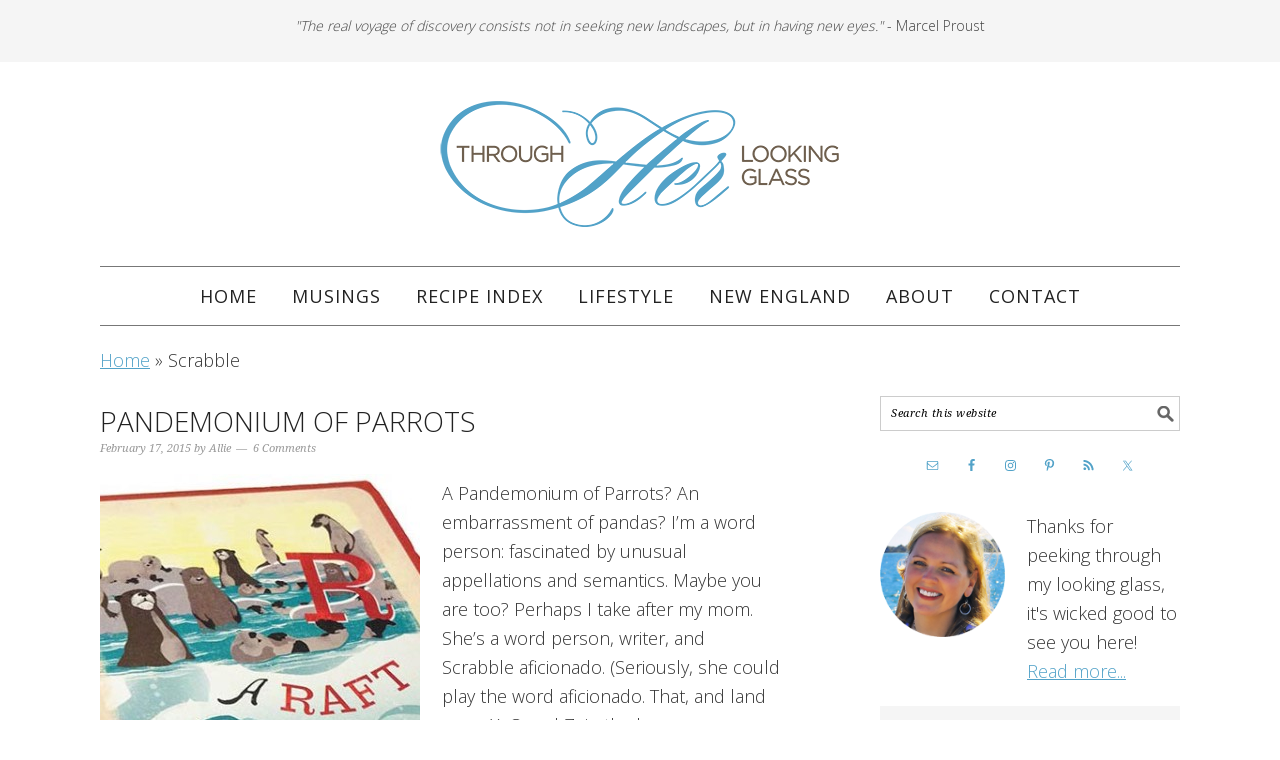

--- FILE ---
content_type: text/html; charset=UTF-8
request_url: https://www.throughherlookingglass.com/tag/scrabble/
body_size: 20911
content:
<!DOCTYPE html>
<html lang="en-US">
<head ><meta charset="UTF-8" /><script>if(navigator.userAgent.match(/MSIE|Internet Explorer/i)||navigator.userAgent.match(/Trident\/7\..*?rv:11/i)){var href=document.location.href;if(!href.match(/[?&]nowprocket/)){if(href.indexOf("?")==-1){if(href.indexOf("#")==-1){document.location.href=href+"?nowprocket=1"}else{document.location.href=href.replace("#","?nowprocket=1#")}}else{if(href.indexOf("#")==-1){document.location.href=href+"&nowprocket=1"}else{document.location.href=href.replace("#","&nowprocket=1#")}}}}</script><script>(()=>{class RocketLazyLoadScripts{constructor(){this.v="2.0.4",this.userEvents=["keydown","keyup","mousedown","mouseup","mousemove","mouseover","mouseout","touchmove","touchstart","touchend","touchcancel","wheel","click","dblclick","input"],this.attributeEvents=["onblur","onclick","oncontextmenu","ondblclick","onfocus","onmousedown","onmouseenter","onmouseleave","onmousemove","onmouseout","onmouseover","onmouseup","onmousewheel","onscroll","onsubmit"]}async t(){this.i(),this.o(),/iP(ad|hone)/.test(navigator.userAgent)&&this.h(),this.u(),this.l(this),this.m(),this.k(this),this.p(this),this._(),await Promise.all([this.R(),this.L()]),this.lastBreath=Date.now(),this.S(this),this.P(),this.D(),this.O(),this.M(),await this.C(this.delayedScripts.normal),await this.C(this.delayedScripts.defer),await this.C(this.delayedScripts.async),await this.T(),await this.F(),await this.j(),await this.A(),window.dispatchEvent(new Event("rocket-allScriptsLoaded")),this.everythingLoaded=!0,this.lastTouchEnd&&await new Promise(t=>setTimeout(t,500-Date.now()+this.lastTouchEnd)),this.I(),this.H(),this.U(),this.W()}i(){this.CSPIssue=sessionStorage.getItem("rocketCSPIssue"),document.addEventListener("securitypolicyviolation",t=>{this.CSPIssue||"script-src-elem"!==t.violatedDirective||"data"!==t.blockedURI||(this.CSPIssue=!0,sessionStorage.setItem("rocketCSPIssue",!0))},{isRocket:!0})}o(){window.addEventListener("pageshow",t=>{this.persisted=t.persisted,this.realWindowLoadedFired=!0},{isRocket:!0}),window.addEventListener("pagehide",()=>{this.onFirstUserAction=null},{isRocket:!0})}h(){let t;function e(e){t=e}window.addEventListener("touchstart",e,{isRocket:!0}),window.addEventListener("touchend",function i(o){o.changedTouches[0]&&t.changedTouches[0]&&Math.abs(o.changedTouches[0].pageX-t.changedTouches[0].pageX)<10&&Math.abs(o.changedTouches[0].pageY-t.changedTouches[0].pageY)<10&&o.timeStamp-t.timeStamp<200&&(window.removeEventListener("touchstart",e,{isRocket:!0}),window.removeEventListener("touchend",i,{isRocket:!0}),"INPUT"===o.target.tagName&&"text"===o.target.type||(o.target.dispatchEvent(new TouchEvent("touchend",{target:o.target,bubbles:!0})),o.target.dispatchEvent(new MouseEvent("mouseover",{target:o.target,bubbles:!0})),o.target.dispatchEvent(new PointerEvent("click",{target:o.target,bubbles:!0,cancelable:!0,detail:1,clientX:o.changedTouches[0].clientX,clientY:o.changedTouches[0].clientY})),event.preventDefault()))},{isRocket:!0})}q(t){this.userActionTriggered||("mousemove"!==t.type||this.firstMousemoveIgnored?"keyup"===t.type||"mouseover"===t.type||"mouseout"===t.type||(this.userActionTriggered=!0,this.onFirstUserAction&&this.onFirstUserAction()):this.firstMousemoveIgnored=!0),"click"===t.type&&t.preventDefault(),t.stopPropagation(),t.stopImmediatePropagation(),"touchstart"===this.lastEvent&&"touchend"===t.type&&(this.lastTouchEnd=Date.now()),"click"===t.type&&(this.lastTouchEnd=0),this.lastEvent=t.type,t.composedPath&&t.composedPath()[0].getRootNode()instanceof ShadowRoot&&(t.rocketTarget=t.composedPath()[0]),this.savedUserEvents.push(t)}u(){this.savedUserEvents=[],this.userEventHandler=this.q.bind(this),this.userEvents.forEach(t=>window.addEventListener(t,this.userEventHandler,{passive:!1,isRocket:!0})),document.addEventListener("visibilitychange",this.userEventHandler,{isRocket:!0})}U(){this.userEvents.forEach(t=>window.removeEventListener(t,this.userEventHandler,{passive:!1,isRocket:!0})),document.removeEventListener("visibilitychange",this.userEventHandler,{isRocket:!0}),this.savedUserEvents.forEach(t=>{(t.rocketTarget||t.target).dispatchEvent(new window[t.constructor.name](t.type,t))})}m(){const t="return false",e=Array.from(this.attributeEvents,t=>"data-rocket-"+t),i="["+this.attributeEvents.join("],[")+"]",o="[data-rocket-"+this.attributeEvents.join("],[data-rocket-")+"]",s=(e,i,o)=>{o&&o!==t&&(e.setAttribute("data-rocket-"+i,o),e["rocket"+i]=new Function("event",o),e.setAttribute(i,t))};new MutationObserver(t=>{for(const n of t)"attributes"===n.type&&(n.attributeName.startsWith("data-rocket-")||this.everythingLoaded?n.attributeName.startsWith("data-rocket-")&&this.everythingLoaded&&this.N(n.target,n.attributeName.substring(12)):s(n.target,n.attributeName,n.target.getAttribute(n.attributeName))),"childList"===n.type&&n.addedNodes.forEach(t=>{if(t.nodeType===Node.ELEMENT_NODE)if(this.everythingLoaded)for(const i of[t,...t.querySelectorAll(o)])for(const t of i.getAttributeNames())e.includes(t)&&this.N(i,t.substring(12));else for(const e of[t,...t.querySelectorAll(i)])for(const t of e.getAttributeNames())this.attributeEvents.includes(t)&&s(e,t,e.getAttribute(t))})}).observe(document,{subtree:!0,childList:!0,attributeFilter:[...this.attributeEvents,...e]})}I(){this.attributeEvents.forEach(t=>{document.querySelectorAll("[data-rocket-"+t+"]").forEach(e=>{this.N(e,t)})})}N(t,e){const i=t.getAttribute("data-rocket-"+e);i&&(t.setAttribute(e,i),t.removeAttribute("data-rocket-"+e))}k(t){Object.defineProperty(HTMLElement.prototype,"onclick",{get(){return this.rocketonclick||null},set(e){this.rocketonclick=e,this.setAttribute(t.everythingLoaded?"onclick":"data-rocket-onclick","this.rocketonclick(event)")}})}S(t){function e(e,i){let o=e[i];e[i]=null,Object.defineProperty(e,i,{get:()=>o,set(s){t.everythingLoaded?o=s:e["rocket"+i]=o=s}})}e(document,"onreadystatechange"),e(window,"onload"),e(window,"onpageshow");try{Object.defineProperty(document,"readyState",{get:()=>t.rocketReadyState,set(e){t.rocketReadyState=e},configurable:!0}),document.readyState="loading"}catch(t){console.log("WPRocket DJE readyState conflict, bypassing")}}l(t){this.originalAddEventListener=EventTarget.prototype.addEventListener,this.originalRemoveEventListener=EventTarget.prototype.removeEventListener,this.savedEventListeners=[],EventTarget.prototype.addEventListener=function(e,i,o){o&&o.isRocket||!t.B(e,this)&&!t.userEvents.includes(e)||t.B(e,this)&&!t.userActionTriggered||e.startsWith("rocket-")||t.everythingLoaded?t.originalAddEventListener.call(this,e,i,o):(t.savedEventListeners.push({target:this,remove:!1,type:e,func:i,options:o}),"mouseenter"!==e&&"mouseleave"!==e||t.originalAddEventListener.call(this,e,t.savedUserEvents.push,o))},EventTarget.prototype.removeEventListener=function(e,i,o){o&&o.isRocket||!t.B(e,this)&&!t.userEvents.includes(e)||t.B(e,this)&&!t.userActionTriggered||e.startsWith("rocket-")||t.everythingLoaded?t.originalRemoveEventListener.call(this,e,i,o):t.savedEventListeners.push({target:this,remove:!0,type:e,func:i,options:o})}}J(t,e){this.savedEventListeners=this.savedEventListeners.filter(i=>{let o=i.type,s=i.target||window;return e!==o||t!==s||(this.B(o,s)&&(i.type="rocket-"+o),this.$(i),!1)})}H(){EventTarget.prototype.addEventListener=this.originalAddEventListener,EventTarget.prototype.removeEventListener=this.originalRemoveEventListener,this.savedEventListeners.forEach(t=>this.$(t))}$(t){t.remove?this.originalRemoveEventListener.call(t.target,t.type,t.func,t.options):this.originalAddEventListener.call(t.target,t.type,t.func,t.options)}p(t){let e;function i(e){return t.everythingLoaded?e:e.split(" ").map(t=>"load"===t||t.startsWith("load.")?"rocket-jquery-load":t).join(" ")}function o(o){function s(e){const s=o.fn[e];o.fn[e]=o.fn.init.prototype[e]=function(){return this[0]===window&&t.userActionTriggered&&("string"==typeof arguments[0]||arguments[0]instanceof String?arguments[0]=i(arguments[0]):"object"==typeof arguments[0]&&Object.keys(arguments[0]).forEach(t=>{const e=arguments[0][t];delete arguments[0][t],arguments[0][i(t)]=e})),s.apply(this,arguments),this}}if(o&&o.fn&&!t.allJQueries.includes(o)){const e={DOMContentLoaded:[],"rocket-DOMContentLoaded":[]};for(const t in e)document.addEventListener(t,()=>{e[t].forEach(t=>t())},{isRocket:!0});o.fn.ready=o.fn.init.prototype.ready=function(i){function s(){parseInt(o.fn.jquery)>2?setTimeout(()=>i.bind(document)(o)):i.bind(document)(o)}return"function"==typeof i&&(t.realDomReadyFired?!t.userActionTriggered||t.fauxDomReadyFired?s():e["rocket-DOMContentLoaded"].push(s):e.DOMContentLoaded.push(s)),o([])},s("on"),s("one"),s("off"),t.allJQueries.push(o)}e=o}t.allJQueries=[],o(window.jQuery),Object.defineProperty(window,"jQuery",{get:()=>e,set(t){o(t)}})}P(){const t=new Map;document.write=document.writeln=function(e){const i=document.currentScript,o=document.createRange(),s=i.parentElement;let n=t.get(i);void 0===n&&(n=i.nextSibling,t.set(i,n));const c=document.createDocumentFragment();o.setStart(c,0),c.appendChild(o.createContextualFragment(e)),s.insertBefore(c,n)}}async R(){return new Promise(t=>{this.userActionTriggered?t():this.onFirstUserAction=t})}async L(){return new Promise(t=>{document.addEventListener("DOMContentLoaded",()=>{this.realDomReadyFired=!0,t()},{isRocket:!0})})}async j(){return this.realWindowLoadedFired?Promise.resolve():new Promise(t=>{window.addEventListener("load",t,{isRocket:!0})})}M(){this.pendingScripts=[];this.scriptsMutationObserver=new MutationObserver(t=>{for(const e of t)e.addedNodes.forEach(t=>{"SCRIPT"!==t.tagName||t.noModule||t.isWPRocket||this.pendingScripts.push({script:t,promise:new Promise(e=>{const i=()=>{const i=this.pendingScripts.findIndex(e=>e.script===t);i>=0&&this.pendingScripts.splice(i,1),e()};t.addEventListener("load",i,{isRocket:!0}),t.addEventListener("error",i,{isRocket:!0}),setTimeout(i,1e3)})})})}),this.scriptsMutationObserver.observe(document,{childList:!0,subtree:!0})}async F(){await this.X(),this.pendingScripts.length?(await this.pendingScripts[0].promise,await this.F()):this.scriptsMutationObserver.disconnect()}D(){this.delayedScripts={normal:[],async:[],defer:[]},document.querySelectorAll("script[type$=rocketlazyloadscript]").forEach(t=>{t.hasAttribute("data-rocket-src")?t.hasAttribute("async")&&!1!==t.async?this.delayedScripts.async.push(t):t.hasAttribute("defer")&&!1!==t.defer||"module"===t.getAttribute("data-rocket-type")?this.delayedScripts.defer.push(t):this.delayedScripts.normal.push(t):this.delayedScripts.normal.push(t)})}async _(){await this.L();let t=[];document.querySelectorAll("script[type$=rocketlazyloadscript][data-rocket-src]").forEach(e=>{let i=e.getAttribute("data-rocket-src");if(i&&!i.startsWith("data:")){i.startsWith("//")&&(i=location.protocol+i);try{const o=new URL(i).origin;o!==location.origin&&t.push({src:o,crossOrigin:e.crossOrigin||"module"===e.getAttribute("data-rocket-type")})}catch(t){}}}),t=[...new Map(t.map(t=>[JSON.stringify(t),t])).values()],this.Y(t,"preconnect")}async G(t){if(await this.K(),!0!==t.noModule||!("noModule"in HTMLScriptElement.prototype))return new Promise(e=>{let i;function o(){(i||t).setAttribute("data-rocket-status","executed"),e()}try{if(navigator.userAgent.includes("Firefox/")||""===navigator.vendor||this.CSPIssue)i=document.createElement("script"),[...t.attributes].forEach(t=>{let e=t.nodeName;"type"!==e&&("data-rocket-type"===e&&(e="type"),"data-rocket-src"===e&&(e="src"),i.setAttribute(e,t.nodeValue))}),t.text&&(i.text=t.text),t.nonce&&(i.nonce=t.nonce),i.hasAttribute("src")?(i.addEventListener("load",o,{isRocket:!0}),i.addEventListener("error",()=>{i.setAttribute("data-rocket-status","failed-network"),e()},{isRocket:!0}),setTimeout(()=>{i.isConnected||e()},1)):(i.text=t.text,o()),i.isWPRocket=!0,t.parentNode.replaceChild(i,t);else{const i=t.getAttribute("data-rocket-type"),s=t.getAttribute("data-rocket-src");i?(t.type=i,t.removeAttribute("data-rocket-type")):t.removeAttribute("type"),t.addEventListener("load",o,{isRocket:!0}),t.addEventListener("error",i=>{this.CSPIssue&&i.target.src.startsWith("data:")?(console.log("WPRocket: CSP fallback activated"),t.removeAttribute("src"),this.G(t).then(e)):(t.setAttribute("data-rocket-status","failed-network"),e())},{isRocket:!0}),s?(t.fetchPriority="high",t.removeAttribute("data-rocket-src"),t.src=s):t.src="data:text/javascript;base64,"+window.btoa(unescape(encodeURIComponent(t.text)))}}catch(i){t.setAttribute("data-rocket-status","failed-transform"),e()}});t.setAttribute("data-rocket-status","skipped")}async C(t){const e=t.shift();return e?(e.isConnected&&await this.G(e),this.C(t)):Promise.resolve()}O(){this.Y([...this.delayedScripts.normal,...this.delayedScripts.defer,...this.delayedScripts.async],"preload")}Y(t,e){this.trash=this.trash||[];let i=!0;var o=document.createDocumentFragment();t.forEach(t=>{const s=t.getAttribute&&t.getAttribute("data-rocket-src")||t.src;if(s&&!s.startsWith("data:")){const n=document.createElement("link");n.href=s,n.rel=e,"preconnect"!==e&&(n.as="script",n.fetchPriority=i?"high":"low"),t.getAttribute&&"module"===t.getAttribute("data-rocket-type")&&(n.crossOrigin=!0),t.crossOrigin&&(n.crossOrigin=t.crossOrigin),t.integrity&&(n.integrity=t.integrity),t.nonce&&(n.nonce=t.nonce),o.appendChild(n),this.trash.push(n),i=!1}}),document.head.appendChild(o)}W(){this.trash.forEach(t=>t.remove())}async T(){try{document.readyState="interactive"}catch(t){}this.fauxDomReadyFired=!0;try{await this.K(),this.J(document,"readystatechange"),document.dispatchEvent(new Event("rocket-readystatechange")),await this.K(),document.rocketonreadystatechange&&document.rocketonreadystatechange(),await this.K(),this.J(document,"DOMContentLoaded"),document.dispatchEvent(new Event("rocket-DOMContentLoaded")),await this.K(),this.J(window,"DOMContentLoaded"),window.dispatchEvent(new Event("rocket-DOMContentLoaded"))}catch(t){console.error(t)}}async A(){try{document.readyState="complete"}catch(t){}try{await this.K(),this.J(document,"readystatechange"),document.dispatchEvent(new Event("rocket-readystatechange")),await this.K(),document.rocketonreadystatechange&&document.rocketonreadystatechange(),await this.K(),this.J(window,"load"),window.dispatchEvent(new Event("rocket-load")),await this.K(),window.rocketonload&&window.rocketonload(),await this.K(),this.allJQueries.forEach(t=>t(window).trigger("rocket-jquery-load")),await this.K(),this.J(window,"pageshow");const t=new Event("rocket-pageshow");t.persisted=this.persisted,window.dispatchEvent(t),await this.K(),window.rocketonpageshow&&window.rocketonpageshow({persisted:this.persisted})}catch(t){console.error(t)}}async K(){Date.now()-this.lastBreath>45&&(await this.X(),this.lastBreath=Date.now())}async X(){return document.hidden?new Promise(t=>setTimeout(t)):new Promise(t=>requestAnimationFrame(t))}B(t,e){return e===document&&"readystatechange"===t||(e===document&&"DOMContentLoaded"===t||(e===window&&"DOMContentLoaded"===t||(e===window&&"load"===t||e===window&&"pageshow"===t)))}static run(){(new RocketLazyLoadScripts).t()}}RocketLazyLoadScripts.run()})();</script>

<meta name="viewport" content="width=device-width, initial-scale=1" />
<!-- Google tag (gtag.js) -->
<script type="rocketlazyloadscript" async data-rocket-src="https://www.googletagmanager.com/gtag/js?id=G-RZHS0PQBVF"></script>
<script type="rocketlazyloadscript">
  window.dataLayer = window.dataLayer || [];
  function gtag(){dataLayer.push(arguments);}
  gtag('js', new Date());

  gtag('config', 'G-RZHS0PQBVF');
</script>

<!-- Global site tag (gtag.js) - Google Analytics -->
<script type="rocketlazyloadscript" async data-rocket-src="https://www.googletagmanager.com/gtag/js?id=UA-55040656-1"></script>
<script type="rocketlazyloadscript">
  window.dataLayer = window.dataLayer || [];
  function gtag(){dataLayer.push(arguments);}
  gtag('js', new Date());

  gtag('config', 'UA-55040656-1', { 'anonymize_ip': true });
</script>

<script type="rocketlazyloadscript" data-ad-client="ca-pub-3783962325178675" async data-rocket-src="https://pagead2.googlesyndication.com/pagead/js/adsbygoogle.js"></script>

<meta name="p:domain_verify" content="25f4ab24c9cbdde98cbd27858f268dd9"/>
<script>var et_site_url='https://www.throughherlookingglass.com';var et_post_id='0';function et_core_page_resource_fallback(a,b){"undefined"===typeof b&&(b=a.sheet.cssRules&&0===a.sheet.cssRules.length);b&&(a.onerror=null,a.onload=null,a.href?a.href=et_site_url+"/?et_core_page_resource="+a.id+et_post_id:a.src&&(a.src=et_site_url+"/?et_core_page_resource="+a.id+et_post_id))}
</script><meta name='robots' content='noindex, follow' />

<!-- Social Warfare v4.4.6.3 https://warfareplugins.com - BEGINNING OF OUTPUT -->
<style>
	@font-face {
		font-family: "sw-icon-font";
		src:url("https://www.throughherlookingglass.com/wp-content/plugins/social-warfare/assets/fonts/sw-icon-font.eot?ver=4.4.6.3");
		src:url("https://www.throughherlookingglass.com/wp-content/plugins/social-warfare/assets/fonts/sw-icon-font.eot?ver=4.4.6.3#iefix") format("embedded-opentype"),
		url("https://www.throughherlookingglass.com/wp-content/plugins/social-warfare/assets/fonts/sw-icon-font.woff?ver=4.4.6.3") format("woff"),
		url("https://www.throughherlookingglass.com/wp-content/plugins/social-warfare/assets/fonts/sw-icon-font.ttf?ver=4.4.6.3") format("truetype"),
		url("https://www.throughherlookingglass.com/wp-content/plugins/social-warfare/assets/fonts/sw-icon-font.svg?ver=4.4.6.3#1445203416") format("svg");
		font-weight: normal;
		font-style: normal;
		font-display:block;
	}
</style>
<!-- Social Warfare v4.4.6.3 https://warfareplugins.com - END OF OUTPUT -->


	<!-- This site is optimized with the Yoast SEO plugin v26.8 - https://yoast.com/product/yoast-seo-wordpress/ -->
	<title>Scrabble Archives - Through Her Looking Glass</title>
<link crossorigin data-rocket-preconnect href="https://throughherlookingglass.com" rel="preconnect">
<link crossorigin data-rocket-preconnect href="https://fonts.googleapis.com" rel="preconnect">
<link crossorigin data-rocket-preconnect href="https://scripts.mediavine.com" rel="preconnect">
<link crossorigin data-rocket-preconnect href="https://securepubads.g.doubleclick.net" rel="preconnect"><link rel="preload" data-rocket-preload as="image" href="https://www.throughherlookingglass.com/wp-content/uploads/2017/10/logo-1.png" fetchpriority="high">
	<meta property="og:locale" content="en_US" />
	<meta property="og:type" content="article" />
	<meta property="og:title" content="Scrabble Archives - Through Her Looking Glass" />
	<meta property="og:url" content="https://www.throughherlookingglass.com/tag/scrabble/" />
	<meta property="og:site_name" content="Through Her Looking Glass" />
	<meta property="og:image" content="https://www.throughherlookingglass.com/wp-content/uploads/2014/11/logo-800.jpg" />
	<meta property="og:image:width" content="800" />
	<meta property="og:image:height" content="256" />
	<meta property="og:image:type" content="image/jpeg" />
	<script type="application/ld+json" class="yoast-schema-graph">{"@context":"https://schema.org","@graph":[{"@type":"CollectionPage","@id":"https://www.throughherlookingglass.com/tag/scrabble/","url":"https://www.throughherlookingglass.com/tag/scrabble/","name":"Scrabble Archives - Through Her Looking Glass","isPartOf":{"@id":"https://www.throughherlookingglass.com/#website"},"primaryImageOfPage":{"@id":"https://www.throughherlookingglass.com/tag/scrabble/#primaryimage"},"image":{"@id":"https://www.throughherlookingglass.com/tag/scrabble/#primaryimage"},"thumbnailUrl":"https://www.throughherlookingglass.com/wp-content/uploads/2015/02/Pandemonium-Parrots10.jpg","breadcrumb":{"@id":"https://www.throughherlookingglass.com/tag/scrabble/#breadcrumb"},"inLanguage":"en-US"},{"@type":"ImageObject","inLanguage":"en-US","@id":"https://www.throughherlookingglass.com/tag/scrabble/#primaryimage","url":"https://www.throughherlookingglass.com/wp-content/uploads/2015/02/Pandemonium-Parrots10.jpg","contentUrl":"https://www.throughherlookingglass.com/wp-content/uploads/2015/02/Pandemonium-Parrots10.jpg","width":680,"height":341,"caption":"Pandemonium of Parrots. Collective Nouns Flash Cards from A to Z."},{"@type":"BreadcrumbList","@id":"https://www.throughherlookingglass.com/tag/scrabble/#breadcrumb","itemListElement":[{"@type":"ListItem","position":1,"name":"Home","item":"https://www.throughherlookingglass.com/"},{"@type":"ListItem","position":2,"name":"Scrabble"}]},{"@type":"WebSite","@id":"https://www.throughherlookingglass.com/#website","url":"https://www.throughherlookingglass.com/","name":"Through Her Looking Glass","description":"","publisher":{"@id":"https://www.throughherlookingglass.com/#organization"},"potentialAction":[{"@type":"SearchAction","target":{"@type":"EntryPoint","urlTemplate":"https://www.throughherlookingglass.com/?s={search_term_string}"},"query-input":{"@type":"PropertyValueSpecification","valueRequired":true,"valueName":"search_term_string"}}],"inLanguage":"en-US"},{"@type":"Organization","@id":"https://www.throughherlookingglass.com/#organization","name":"Through Her Looking Glass","url":"https://www.throughherlookingglass.com/","logo":{"@type":"ImageObject","inLanguage":"en-US","@id":"https://www.throughherlookingglass.com/#/schema/logo/image/","url":"https://www.throughherlookingglass.com/wp-content/uploads/2017/10/logo-1.png","contentUrl":"https://www.throughherlookingglass.com/wp-content/uploads/2017/10/logo-1.png","width":400,"height":128,"caption":"Through Her Looking Glass"},"image":{"@id":"https://www.throughherlookingglass.com/#/schema/logo/image/"},"sameAs":["https://www.facebook.com/pages/Through-Her-Looking-Glass/375089732615998","https://x.com/thruherglass","https://instagram.com/throughherlookingglass/","http://www.pinterest.com/THLG/"]}]}</script>
	<!-- / Yoast SEO plugin. -->


<link rel='dns-prefetch' href='//scripts.mediavine.com' />
<link rel='dns-prefetch' href='//fonts.googleapis.com' />
<link rel="alternate" type="application/rss+xml" title="Through Her Looking Glass &raquo; Feed" href="https://throughherlookingglass.com/feed" />
<link rel="alternate" type="application/rss+xml" title="Through Her Looking Glass &raquo; Comments Feed" href="https://www.throughherlookingglass.com/comments/feed/" />
<link rel="alternate" type="application/rss+xml" title="Through Her Looking Glass &raquo; Scrabble Tag Feed" href="https://www.throughherlookingglass.com/tag/scrabble/feed/" />
<script type="rocketlazyloadscript">(()=>{"use strict";const e=[400,500,600,700,800,900],t=e=>`wprm-min-${e}`,n=e=>`wprm-max-${e}`,s=new Set,o="ResizeObserver"in window,r=o?new ResizeObserver((e=>{for(const t of e)c(t.target)})):null,i=.5/(window.devicePixelRatio||1);function c(s){const o=s.getBoundingClientRect().width||0;for(let r=0;r<e.length;r++){const c=e[r],a=o<=c+i;o>c+i?s.classList.add(t(c)):s.classList.remove(t(c)),a?s.classList.add(n(c)):s.classList.remove(n(c))}}function a(e){s.has(e)||(s.add(e),r&&r.observe(e),c(e))}!function(e=document){e.querySelectorAll(".wprm-recipe").forEach(a)}();if(new MutationObserver((e=>{for(const t of e)for(const e of t.addedNodes)e instanceof Element&&(e.matches?.(".wprm-recipe")&&a(e),e.querySelectorAll?.(".wprm-recipe").forEach(a))})).observe(document.documentElement,{childList:!0,subtree:!0}),!o){let e=0;addEventListener("resize",(()=>{e&&cancelAnimationFrame(e),e=requestAnimationFrame((()=>s.forEach(c)))}),{passive:!0})}})();</script><style id='wp-img-auto-sizes-contain-inline-css' type='text/css'>
img:is([sizes=auto i],[sizes^="auto," i]){contain-intrinsic-size:3000px 1500px}
/*# sourceURL=wp-img-auto-sizes-contain-inline-css */
</style>
<link data-minify="1" rel='stylesheet' id='social-warfare-block-css-css' href='https://www.throughherlookingglass.com/wp-content/cache/min/1/wp-content/plugins/social-warfare/assets/js/post-editor/dist/blocks.style.build.css?ver=1718676213' type='text/css' media='all' />
<link data-minify="1" rel='stylesheet' id='foodie-pro-theme-css' href='https://www.throughherlookingglass.com/wp-content/cache/min/1/wp-content/themes/foodie-pro/style.css?ver=1718676213' type='text/css' media='all' />
<style id='foodie-pro-theme-inline-css' type='text/css'>
body{font-family:"Source Sans Pro","Helvetica Neue",sans-serif;}input, select, textarea, .wp-caption-text, .site-description, .entry-meta, .post-info, .post-meta{font-family:"Droid Serif","Helvetica Neue",sans-serif;}h1, h2, h3, h4, h5, h6, .site-title, .entry-title, .widgettitle{font-family:"Playfair Display","Helvetica Neue",sans-serif;}
/*# sourceURL=foodie-pro-theme-inline-css */
</style>
<style id='wp-emoji-styles-inline-css' type='text/css'>

	img.wp-smiley, img.emoji {
		display: inline !important;
		border: none !important;
		box-shadow: none !important;
		height: 1em !important;
		width: 1em !important;
		margin: 0 0.07em !important;
		vertical-align: -0.1em !important;
		background: none !important;
		padding: 0 !important;
	}
/*# sourceURL=wp-emoji-styles-inline-css */
</style>
<style id='wp-block-library-inline-css' type='text/css'>
:root{--wp-block-synced-color:#7a00df;--wp-block-synced-color--rgb:122,0,223;--wp-bound-block-color:var(--wp-block-synced-color);--wp-editor-canvas-background:#ddd;--wp-admin-theme-color:#007cba;--wp-admin-theme-color--rgb:0,124,186;--wp-admin-theme-color-darker-10:#006ba1;--wp-admin-theme-color-darker-10--rgb:0,107,160.5;--wp-admin-theme-color-darker-20:#005a87;--wp-admin-theme-color-darker-20--rgb:0,90,135;--wp-admin-border-width-focus:2px}@media (min-resolution:192dpi){:root{--wp-admin-border-width-focus:1.5px}}.wp-element-button{cursor:pointer}:root .has-very-light-gray-background-color{background-color:#eee}:root .has-very-dark-gray-background-color{background-color:#313131}:root .has-very-light-gray-color{color:#eee}:root .has-very-dark-gray-color{color:#313131}:root .has-vivid-green-cyan-to-vivid-cyan-blue-gradient-background{background:linear-gradient(135deg,#00d084,#0693e3)}:root .has-purple-crush-gradient-background{background:linear-gradient(135deg,#34e2e4,#4721fb 50%,#ab1dfe)}:root .has-hazy-dawn-gradient-background{background:linear-gradient(135deg,#faaca8,#dad0ec)}:root .has-subdued-olive-gradient-background{background:linear-gradient(135deg,#fafae1,#67a671)}:root .has-atomic-cream-gradient-background{background:linear-gradient(135deg,#fdd79a,#004a59)}:root .has-nightshade-gradient-background{background:linear-gradient(135deg,#330968,#31cdcf)}:root .has-midnight-gradient-background{background:linear-gradient(135deg,#020381,#2874fc)}:root{--wp--preset--font-size--normal:16px;--wp--preset--font-size--huge:42px}.has-regular-font-size{font-size:1em}.has-larger-font-size{font-size:2.625em}.has-normal-font-size{font-size:var(--wp--preset--font-size--normal)}.has-huge-font-size{font-size:var(--wp--preset--font-size--huge)}.has-text-align-center{text-align:center}.has-text-align-left{text-align:left}.has-text-align-right{text-align:right}.has-fit-text{white-space:nowrap!important}#end-resizable-editor-section{display:none}.aligncenter{clear:both}.items-justified-left{justify-content:flex-start}.items-justified-center{justify-content:center}.items-justified-right{justify-content:flex-end}.items-justified-space-between{justify-content:space-between}.screen-reader-text{border:0;clip-path:inset(50%);height:1px;margin:-1px;overflow:hidden;padding:0;position:absolute;width:1px;word-wrap:normal!important}.screen-reader-text:focus{background-color:#ddd;clip-path:none;color:#444;display:block;font-size:1em;height:auto;left:5px;line-height:normal;padding:15px 23px 14px;text-decoration:none;top:5px;width:auto;z-index:100000}html :where(.has-border-color){border-style:solid}html :where([style*=border-top-color]){border-top-style:solid}html :where([style*=border-right-color]){border-right-style:solid}html :where([style*=border-bottom-color]){border-bottom-style:solid}html :where([style*=border-left-color]){border-left-style:solid}html :where([style*=border-width]){border-style:solid}html :where([style*=border-top-width]){border-top-style:solid}html :where([style*=border-right-width]){border-right-style:solid}html :where([style*=border-bottom-width]){border-bottom-style:solid}html :where([style*=border-left-width]){border-left-style:solid}html :where(img[class*=wp-image-]){height:auto;max-width:100%}:where(figure){margin:0 0 1em}html :where(.is-position-sticky){--wp-admin--admin-bar--position-offset:var(--wp-admin--admin-bar--height,0px)}@media screen and (max-width:600px){html :where(.is-position-sticky){--wp-admin--admin-bar--position-offset:0px}}

/*# sourceURL=wp-block-library-inline-css */
</style><style id='global-styles-inline-css' type='text/css'>
:root{--wp--preset--aspect-ratio--square: 1;--wp--preset--aspect-ratio--4-3: 4/3;--wp--preset--aspect-ratio--3-4: 3/4;--wp--preset--aspect-ratio--3-2: 3/2;--wp--preset--aspect-ratio--2-3: 2/3;--wp--preset--aspect-ratio--16-9: 16/9;--wp--preset--aspect-ratio--9-16: 9/16;--wp--preset--color--black: #000000;--wp--preset--color--cyan-bluish-gray: #abb8c3;--wp--preset--color--white: #ffffff;--wp--preset--color--pale-pink: #f78da7;--wp--preset--color--vivid-red: #cf2e2e;--wp--preset--color--luminous-vivid-orange: #ff6900;--wp--preset--color--luminous-vivid-amber: #fcb900;--wp--preset--color--light-green-cyan: #7bdcb5;--wp--preset--color--vivid-green-cyan: #00d084;--wp--preset--color--pale-cyan-blue: #8ed1fc;--wp--preset--color--vivid-cyan-blue: #0693e3;--wp--preset--color--vivid-purple: #9b51e0;--wp--preset--gradient--vivid-cyan-blue-to-vivid-purple: linear-gradient(135deg,rgb(6,147,227) 0%,rgb(155,81,224) 100%);--wp--preset--gradient--light-green-cyan-to-vivid-green-cyan: linear-gradient(135deg,rgb(122,220,180) 0%,rgb(0,208,130) 100%);--wp--preset--gradient--luminous-vivid-amber-to-luminous-vivid-orange: linear-gradient(135deg,rgb(252,185,0) 0%,rgb(255,105,0) 100%);--wp--preset--gradient--luminous-vivid-orange-to-vivid-red: linear-gradient(135deg,rgb(255,105,0) 0%,rgb(207,46,46) 100%);--wp--preset--gradient--very-light-gray-to-cyan-bluish-gray: linear-gradient(135deg,rgb(238,238,238) 0%,rgb(169,184,195) 100%);--wp--preset--gradient--cool-to-warm-spectrum: linear-gradient(135deg,rgb(74,234,220) 0%,rgb(151,120,209) 20%,rgb(207,42,186) 40%,rgb(238,44,130) 60%,rgb(251,105,98) 80%,rgb(254,248,76) 100%);--wp--preset--gradient--blush-light-purple: linear-gradient(135deg,rgb(255,206,236) 0%,rgb(152,150,240) 100%);--wp--preset--gradient--blush-bordeaux: linear-gradient(135deg,rgb(254,205,165) 0%,rgb(254,45,45) 50%,rgb(107,0,62) 100%);--wp--preset--gradient--luminous-dusk: linear-gradient(135deg,rgb(255,203,112) 0%,rgb(199,81,192) 50%,rgb(65,88,208) 100%);--wp--preset--gradient--pale-ocean: linear-gradient(135deg,rgb(255,245,203) 0%,rgb(182,227,212) 50%,rgb(51,167,181) 100%);--wp--preset--gradient--electric-grass: linear-gradient(135deg,rgb(202,248,128) 0%,rgb(113,206,126) 100%);--wp--preset--gradient--midnight: linear-gradient(135deg,rgb(2,3,129) 0%,rgb(40,116,252) 100%);--wp--preset--font-size--small: 13px;--wp--preset--font-size--medium: 20px;--wp--preset--font-size--large: 36px;--wp--preset--font-size--x-large: 42px;--wp--preset--spacing--20: 0.44rem;--wp--preset--spacing--30: 0.67rem;--wp--preset--spacing--40: 1rem;--wp--preset--spacing--50: 1.5rem;--wp--preset--spacing--60: 2.25rem;--wp--preset--spacing--70: 3.38rem;--wp--preset--spacing--80: 5.06rem;--wp--preset--shadow--natural: 6px 6px 9px rgba(0, 0, 0, 0.2);--wp--preset--shadow--deep: 12px 12px 50px rgba(0, 0, 0, 0.4);--wp--preset--shadow--sharp: 6px 6px 0px rgba(0, 0, 0, 0.2);--wp--preset--shadow--outlined: 6px 6px 0px -3px rgb(255, 255, 255), 6px 6px rgb(0, 0, 0);--wp--preset--shadow--crisp: 6px 6px 0px rgb(0, 0, 0);}:where(.is-layout-flex){gap: 0.5em;}:where(.is-layout-grid){gap: 0.5em;}body .is-layout-flex{display: flex;}.is-layout-flex{flex-wrap: wrap;align-items: center;}.is-layout-flex > :is(*, div){margin: 0;}body .is-layout-grid{display: grid;}.is-layout-grid > :is(*, div){margin: 0;}:where(.wp-block-columns.is-layout-flex){gap: 2em;}:where(.wp-block-columns.is-layout-grid){gap: 2em;}:where(.wp-block-post-template.is-layout-flex){gap: 1.25em;}:where(.wp-block-post-template.is-layout-grid){gap: 1.25em;}.has-black-color{color: var(--wp--preset--color--black) !important;}.has-cyan-bluish-gray-color{color: var(--wp--preset--color--cyan-bluish-gray) !important;}.has-white-color{color: var(--wp--preset--color--white) !important;}.has-pale-pink-color{color: var(--wp--preset--color--pale-pink) !important;}.has-vivid-red-color{color: var(--wp--preset--color--vivid-red) !important;}.has-luminous-vivid-orange-color{color: var(--wp--preset--color--luminous-vivid-orange) !important;}.has-luminous-vivid-amber-color{color: var(--wp--preset--color--luminous-vivid-amber) !important;}.has-light-green-cyan-color{color: var(--wp--preset--color--light-green-cyan) !important;}.has-vivid-green-cyan-color{color: var(--wp--preset--color--vivid-green-cyan) !important;}.has-pale-cyan-blue-color{color: var(--wp--preset--color--pale-cyan-blue) !important;}.has-vivid-cyan-blue-color{color: var(--wp--preset--color--vivid-cyan-blue) !important;}.has-vivid-purple-color{color: var(--wp--preset--color--vivid-purple) !important;}.has-black-background-color{background-color: var(--wp--preset--color--black) !important;}.has-cyan-bluish-gray-background-color{background-color: var(--wp--preset--color--cyan-bluish-gray) !important;}.has-white-background-color{background-color: var(--wp--preset--color--white) !important;}.has-pale-pink-background-color{background-color: var(--wp--preset--color--pale-pink) !important;}.has-vivid-red-background-color{background-color: var(--wp--preset--color--vivid-red) !important;}.has-luminous-vivid-orange-background-color{background-color: var(--wp--preset--color--luminous-vivid-orange) !important;}.has-luminous-vivid-amber-background-color{background-color: var(--wp--preset--color--luminous-vivid-amber) !important;}.has-light-green-cyan-background-color{background-color: var(--wp--preset--color--light-green-cyan) !important;}.has-vivid-green-cyan-background-color{background-color: var(--wp--preset--color--vivid-green-cyan) !important;}.has-pale-cyan-blue-background-color{background-color: var(--wp--preset--color--pale-cyan-blue) !important;}.has-vivid-cyan-blue-background-color{background-color: var(--wp--preset--color--vivid-cyan-blue) !important;}.has-vivid-purple-background-color{background-color: var(--wp--preset--color--vivid-purple) !important;}.has-black-border-color{border-color: var(--wp--preset--color--black) !important;}.has-cyan-bluish-gray-border-color{border-color: var(--wp--preset--color--cyan-bluish-gray) !important;}.has-white-border-color{border-color: var(--wp--preset--color--white) !important;}.has-pale-pink-border-color{border-color: var(--wp--preset--color--pale-pink) !important;}.has-vivid-red-border-color{border-color: var(--wp--preset--color--vivid-red) !important;}.has-luminous-vivid-orange-border-color{border-color: var(--wp--preset--color--luminous-vivid-orange) !important;}.has-luminous-vivid-amber-border-color{border-color: var(--wp--preset--color--luminous-vivid-amber) !important;}.has-light-green-cyan-border-color{border-color: var(--wp--preset--color--light-green-cyan) !important;}.has-vivid-green-cyan-border-color{border-color: var(--wp--preset--color--vivid-green-cyan) !important;}.has-pale-cyan-blue-border-color{border-color: var(--wp--preset--color--pale-cyan-blue) !important;}.has-vivid-cyan-blue-border-color{border-color: var(--wp--preset--color--vivid-cyan-blue) !important;}.has-vivid-purple-border-color{border-color: var(--wp--preset--color--vivid-purple) !important;}.has-vivid-cyan-blue-to-vivid-purple-gradient-background{background: var(--wp--preset--gradient--vivid-cyan-blue-to-vivid-purple) !important;}.has-light-green-cyan-to-vivid-green-cyan-gradient-background{background: var(--wp--preset--gradient--light-green-cyan-to-vivid-green-cyan) !important;}.has-luminous-vivid-amber-to-luminous-vivid-orange-gradient-background{background: var(--wp--preset--gradient--luminous-vivid-amber-to-luminous-vivid-orange) !important;}.has-luminous-vivid-orange-to-vivid-red-gradient-background{background: var(--wp--preset--gradient--luminous-vivid-orange-to-vivid-red) !important;}.has-very-light-gray-to-cyan-bluish-gray-gradient-background{background: var(--wp--preset--gradient--very-light-gray-to-cyan-bluish-gray) !important;}.has-cool-to-warm-spectrum-gradient-background{background: var(--wp--preset--gradient--cool-to-warm-spectrum) !important;}.has-blush-light-purple-gradient-background{background: var(--wp--preset--gradient--blush-light-purple) !important;}.has-blush-bordeaux-gradient-background{background: var(--wp--preset--gradient--blush-bordeaux) !important;}.has-luminous-dusk-gradient-background{background: var(--wp--preset--gradient--luminous-dusk) !important;}.has-pale-ocean-gradient-background{background: var(--wp--preset--gradient--pale-ocean) !important;}.has-electric-grass-gradient-background{background: var(--wp--preset--gradient--electric-grass) !important;}.has-midnight-gradient-background{background: var(--wp--preset--gradient--midnight) !important;}.has-small-font-size{font-size: var(--wp--preset--font-size--small) !important;}.has-medium-font-size{font-size: var(--wp--preset--font-size--medium) !important;}.has-large-font-size{font-size: var(--wp--preset--font-size--large) !important;}.has-x-large-font-size{font-size: var(--wp--preset--font-size--x-large) !important;}
/*# sourceURL=global-styles-inline-css */
</style>

<style id='classic-theme-styles-inline-css' type='text/css'>
/*! This file is auto-generated */
.wp-block-button__link{color:#fff;background-color:#32373c;border-radius:9999px;box-shadow:none;text-decoration:none;padding:calc(.667em + 2px) calc(1.333em + 2px);font-size:1.125em}.wp-block-file__button{background:#32373c;color:#fff;text-decoration:none}
/*# sourceURL=/wp-includes/css/classic-themes.min.css */
</style>
<link data-minify="1" rel='stylesheet' id='wprm-public-css' href='https://www.throughherlookingglass.com/wp-content/cache/min/1/wp-content/plugins/wp-recipe-maker/dist/public-modern.css?ver=1718676213' type='text/css' media='all' />
<link data-minify="1" rel='stylesheet' id='titan-adminbar-styles-css' href='https://www.throughherlookingglass.com/wp-content/cache/min/1/wp-content/plugins/anti-spam/assets/css/admin-bar.css?ver=1718676213' type='text/css' media='all' />
<link rel='stylesheet' id='social_warfare-css' href='https://www.throughherlookingglass.com/wp-content/plugins/social-warfare/assets/css/style.min.css?ver=4.4.6.3' type='text/css' media='all' />
<link rel='stylesheet' id='google-fonts-css' href='//fonts.googleapis.com/css?family=Source+Sans+Pro%3Aregular%2Citalic%2C700%2C200%2C300%2C300italic%2C900%7CDroid+Serif%3Aregular%2Citalic%2C700%7CPlayfair+Display%3Aregular%2Citalic%2C700%2C900%26subset%3Dlatin%2C&#038;ver=2.0.3' type='text/css' media='all' />
<link data-minify="1" rel='stylesheet' id='simple-social-icons-font-css' href='https://www.throughherlookingglass.com/wp-content/cache/min/1/wp-content/plugins/simple-social-icons/css/style.css?ver=1718676213' type='text/css' media='all' />
<script type="text/javascript" async="async" fetchpriority="high" data-noptimize="1" data-cfasync="false" src="https://scripts.mediavine.com/tags/through-her-looking-glass.js?ver=7dc3b7b812a7138423134880375f91b6" id="mv-script-wrapper-js"></script>
<script type="rocketlazyloadscript" data-rocket-type="text/javascript" data-rocket-src="https://www.throughherlookingglass.com/wp-includes/js/jquery/jquery.min.js?ver=3.7.1" id="jquery-core-js"></script>
<script type="rocketlazyloadscript" data-rocket-type="text/javascript" data-rocket-src="https://www.throughherlookingglass.com/wp-includes/js/jquery/jquery-migrate.min.js?ver=3.4.1" id="jquery-migrate-js" data-rocket-defer defer></script>
<link rel="https://api.w.org/" href="https://www.throughherlookingglass.com/wp-json/" /><link rel="alternate" title="JSON" type="application/json" href="https://www.throughherlookingglass.com/wp-json/wp/v2/tags/1035" /><link rel="EditURI" type="application/rsd+xml" title="RSD" href="https://www.throughherlookingglass.com/xmlrpc.php?rsd" />

<style type="text/css"> .tippy-box[data-theme~="wprm"] { background-color: #333333; color: #FFFFFF; } .tippy-box[data-theme~="wprm"][data-placement^="top"] > .tippy-arrow::before { border-top-color: #333333; } .tippy-box[data-theme~="wprm"][data-placement^="bottom"] > .tippy-arrow::before { border-bottom-color: #333333; } .tippy-box[data-theme~="wprm"][data-placement^="left"] > .tippy-arrow::before { border-left-color: #333333; } .tippy-box[data-theme~="wprm"][data-placement^="right"] > .tippy-arrow::before { border-right-color: #333333; } .tippy-box[data-theme~="wprm"] a { color: #FFFFFF; } .wprm-comment-rating svg { width: 18px !important; height: 18px !important; } img.wprm-comment-rating { width: 90px !important; height: 18px !important; } body { --comment-rating-star-color: #343434; } body { --wprm-popup-font-size: 16px; } body { --wprm-popup-background: #ffffff; } body { --wprm-popup-title: #000000; } body { --wprm-popup-content: #444444; } body { --wprm-popup-button-background: #444444; } body { --wprm-popup-button-text: #ffffff; } body { --wprm-popup-accent: #747B2D; }</style><style type="text/css">.wprm-glossary-term {color: #5A822B;text-decoration: underline;cursor: help;}</style><style type="text/css" id="et-bloom-custom-css">
					.et_bloom .et_bloom_optin_2 .et_bloom_form_content { background-color: #ededed !important; } .et_bloom .et_bloom_optin_2 .et_bloom_form_container .et_bloom_form_header { background-color: #ffffff !important; } .et_bloom .et_bloom_optin_2 .carrot_edge .et_bloom_form_content:before { border-top-color: #ffffff !important; } .et_bloom .et_bloom_optin_2 .carrot_edge.et_bloom_form_right .et_bloom_form_content:before, .et_bloom .et_bloom_optin_2 .carrot_edge.et_bloom_form_left .et_bloom_form_content:before { border-top-color: transparent !important; border-left-color: #ffffff !important; }
						@media only screen and ( max-width: 767px ) {.et_bloom .et_bloom_optin_2 .carrot_edge.et_bloom_form_right .et_bloom_form_content:before { border-top-color: #ffffff !important; border-left-color: transparent !important; }.et_bloom .et_bloom_optin_2 .carrot_edge.et_bloom_form_left .et_bloom_form_content:after { border-bottom-color: #ffffff !important; border-left-color: transparent !important; }
						}.et_bloom .et_bloom_optin_2 .et_bloom_form_content button { background-color: #52a2c8 !important; } .et_bloom .et_bloom_optin_2 .et_bloom_form_content .et_bloom_fields i { color: #52a2c8 !important; } .et_bloom .et_bloom_optin_2 .et_bloom_form_content .et_bloom_custom_field_radio i:before { background: #52a2c8 !important; } .et_bloom .et_bloom_optin_2 .et_bloom_form_content button { background-color: #52a2c8 !important; } .et_bloom .et_bloom_optin_2 .et_bloom_form_container h2, .et_bloom .et_bloom_optin_2 .et_bloom_form_container h2 span, .et_bloom .et_bloom_optin_2 .et_bloom_form_container h2 strong { font-family: "Open Sans", Helvetica, Arial, Lucida, sans-serif; }.et_bloom .et_bloom_optin_2 .et_bloom_form_container p, .et_bloom .et_bloom_optin_2 .et_bloom_form_container p span, .et_bloom .et_bloom_optin_2 .et_bloom_form_container p strong, .et_bloom .et_bloom_optin_2 .et_bloom_form_container form input, .et_bloom .et_bloom_optin_2 .et_bloom_form_container form button span { font-family: "Open Sans", Helvetica, Arial, Lucida, sans-serif; } 
				</style><link rel="preload" href="https://www.throughherlookingglass.com/wp-content/plugins/bloom/core/admin/fonts/modules.ttf" as="font" crossorigin="anonymous"><link rel="pingback" href="https://www.throughherlookingglass.com/xmlrpc.php" />
<script type="rocketlazyloadscript">
  function getInputs() {
    return {
      drug: document.querySelector('#rmn-rx-saver-widget input[name="drug"]').value,
      zip: document.querySelector('#rmn-rx-saver-widget input[name="zip"]').value
    };
  }
    
  function getQueryString() {
    return window.location.search ? String.prototype.replace.call(window.location.search, /^\?/, '&') : '';
  }
  
  function zipValid(zip) {
    return zip.match(/^[0-9]{5}(?:-[0-9]{4})?$/);
  }
  
  function submitClicked() {
    var info = getInputs();
    var path = encodeURIComponent('prescriptions/prices?distance=50&utm_campaign=summerbloggerwidget&filter=' +
      info.drug + '&zipCode=' + info.zip);
    var url = 'https://rxsaver.retailmenot.com/affiliate?key=B680BD34-14DA-4B23-B106-34703E20EFEB&path=' + path;
    console.log (url, '_blank');
    window.open(url, '_blank');
  }
  
  function inputChanged() {
    var info = getInputs();
    // toggle button
    document.querySelector('#rmn-rx-saver-widget button').disabled = !(info.drug.length && zipValid(info.zip));
    // toggle is-empty class for inputs, this is for styling floating labels
    document.querySelector('#rmn-rx-saver-widget input[name="drug"]').classList[info.drug.length ? 'remove' : 'add']('is-empty');
    document.querySelector('#rmn-rx-saver-widget input[name="zip"]').classList[info.zip.length ? 'remove' : 'add']('is-empty');
   
  }
    
</script>

<style type="text/css">.site-header { background: url(https://www.throughherlookingglass.com/wp-content/uploads/2017/10/logo-1.png) no-repeat !important; }</style>
<link rel="icon" href="favicon.png"> 
<link rel="icon" href="favicon.ico"> 




<link rel="icon" href="https://www.throughherlookingglass.com/wp-content/uploads/2018/05/cropped-favicon-32x32.png" sizes="32x32" />
<link rel="icon" href="https://www.throughherlookingglass.com/wp-content/uploads/2018/05/cropped-favicon-192x192.png" sizes="192x192" />
<link rel="apple-touch-icon" href="https://www.throughherlookingglass.com/wp-content/uploads/2018/05/cropped-favicon-180x180.png" />
<meta name="msapplication-TileImage" content="https://www.throughherlookingglass.com/wp-content/uploads/2018/05/cropped-favicon-270x270.png" />
		<style type="text/css" id="wp-custom-css">
			@import url('https://fonts.googleapis.com/css?family=Droid+Serif:300,400,700|Open+Sans:300,400&display=swap');

#wnb-bar {
    z-index: -99999;}

body {font-size: 18px;
	font-family: 'Open Sans', sans-serif;}

.wprm-recipe-rating .wprm-recipe-rating-details {
    font-size: 0.8em;
    }

.wprm-recipe-rating .wprm-rating-star.wprm-rating-star-full svg * {
    display: none;
}

h1,
h2,
h3,
h4,
h5,
h6 {
	font-family: 'Open Sans', sans-serif !important;
}		</style>
		<noscript><style id="rocket-lazyload-nojs-css">.rll-youtube-player, [data-lazy-src]{display:none !important;}</style></noscript><link rel='stylesheet' id='et-gf-open-sans-css' href='https://fonts.googleapis.com/css?family=Open+Sans%3A400%2C700&#038;ver=1.3.12' type='text/css' media='all' />
<link data-minify="1" rel='stylesheet' id='et_bloom-css-css' href='https://www.throughherlookingglass.com/wp-content/cache/min/1/wp-content/plugins/bloom/css/style.css?ver=1718676213' type='text/css' media='all' />
<meta name="generator" content="WP Rocket 3.19.4" data-wpr-features="wpr_delay_js wpr_defer_js wpr_minify_js wpr_lazyload_images wpr_preconnect_external_domains wpr_oci wpr_minify_css" /></head>
<body class="archive tag tag-scrabble tag-1035 wp-theme-genesis wp-child-theme-foodie-pro et_bloom custom-header header-image header-full-width content-sidebar genesis-breadcrumbs-visible genesis-footer-widgets-visible foodie-pro"><div  id="fb-root"></div>
<script type="rocketlazyloadscript">(async function(d, s, id) {
  var js, fjs = d.getElementsByTagName(s)[0];
  if (d.getElementById(id)) return;
  js = d.createElement(s); js.id = id;
  js.src = "//connect.facebook.net/en_US/sdk.js#xfbml=1&version=v2.0";
  fjs.parentNode.insertBefore(js, fjs);
}(document, 'script', 'facebook-jssdk'));</script><div  class="top-cta"><section  id="text-5" class="widget widget_text"><div  class="widget-wrap">			<div class="textwidget"><p><em>"The real voyage of discovery consists not in seeking new landscapes, but in having new eyes."</em>  - Marcel Proust 
</p></div>
		</div></section>
</div><div class="site-container"><header class="site-header"><div class="wrap"><div class="title-area"><p class="site-title"><a href="https://www.throughherlookingglass.com/">Through Her Looking Glass</a></p></div></div></header><nav class="nav-primary" aria-label="Main"><div class="wrap"><ul id="menu-footer-menu" class="menu genesis-nav-menu menu-primary"><li id="menu-item-869" class="menu-item menu-item-type-custom menu-item-object-custom menu-item-869"><a href="http://throughherlookingglass.com/"><span >HOME</span></a></li>
<li id="menu-item-502" class="menu-item menu-item-type-taxonomy menu-item-object-category menu-item-has-children menu-item-502"><a href="https://www.throughherlookingglass.com/category/musings/"><span >MUSINGS</span></a>
<ul class="sub-menu">
	<li id="menu-item-5283" class="menu-item menu-item-type-taxonomy menu-item-object-category menu-item-5283"><a href="https://www.throughherlookingglass.com/category/musings/inspiration/"><span >INSPIRATION</span></a></li>
</ul>
</li>
<li id="menu-item-7623" class="menu-item menu-item-type-post_type menu-item-object-page menu-item-7623"><a href="https://www.throughherlookingglass.com/recipe-index/"><span >Recipe Index</span></a></li>
<li id="menu-item-495" class="menu-item menu-item-type-taxonomy menu-item-object-category menu-item-has-children menu-item-495"><a href="https://www.throughherlookingglass.com/category/lifestyle/"><span >LIFESTYLE</span></a>
<ul class="sub-menu">
	<li id="menu-item-496" class="menu-item menu-item-type-taxonomy menu-item-object-category menu-item-496"><a href="https://www.throughherlookingglass.com/category/lifestyle/diy-projects/"><span >DIY &#038; PROJECTS</span></a></li>
	<li id="menu-item-497" class="menu-item menu-item-type-taxonomy menu-item-object-category menu-item-497"><a href="https://www.throughherlookingglass.com/category/lifestyle/family/"><span >FAMILY</span></a></li>
	<li id="menu-item-498" class="menu-item menu-item-type-taxonomy menu-item-object-category menu-item-498"><a href="https://www.throughherlookingglass.com/category/lifestyle/fashion/"><span >FASHION</span></a></li>
	<li id="menu-item-499" class="menu-item menu-item-type-taxonomy menu-item-object-category menu-item-499"><a href="https://www.throughherlookingglass.com/category/lifestyle/garden/"><span >GARDEN</span></a></li>
	<li id="menu-item-500" class="menu-item menu-item-type-taxonomy menu-item-object-category menu-item-500"><a href="https://www.throughherlookingglass.com/category/lifestyle/home-decor/"><span >HOME DECOR</span></a></li>
	<li id="menu-item-501" class="menu-item menu-item-type-taxonomy menu-item-object-category menu-item-501"><a href="https://www.throughherlookingglass.com/category/lifestyle/kids/"><span >KIDS</span></a></li>
</ul>
</li>
<li id="menu-item-503" class="menu-item menu-item-type-taxonomy menu-item-object-category menu-item-has-children menu-item-503"><a href="https://www.throughherlookingglass.com/category/newengland/"><span >NEW ENGLAND</span></a>
<ul class="sub-menu">
	<li id="menu-item-504" class="menu-item menu-item-type-taxonomy menu-item-object-category menu-item-504"><a href="https://www.throughherlookingglass.com/category/newengland/destination/"><span >DESTINATION</span></a></li>
	<li id="menu-item-702" class="menu-item menu-item-type-post_type menu-item-object-page menu-item-702"><a href="https://www.throughherlookingglass.com/photos/"><span >IN PICTURES</span></a></li>
	<li id="menu-item-505" class="menu-item menu-item-type-taxonomy menu-item-object-category menu-item-505"><a href="https://www.throughherlookingglass.com/category/newengland/restaurant/"><span >RESTAURANT</span></a></li>
	<li id="menu-item-506" class="menu-item menu-item-type-taxonomy menu-item-object-category menu-item-506"><a href="https://www.throughherlookingglass.com/category/newengland/shopping/"><span >SHOPPING</span></a></li>
</ul>
</li>
<li id="menu-item-58" class="menu-item menu-item-type-post_type menu-item-object-page menu-item-58"><a href="https://www.throughherlookingglass.com/about/"><span >ABOUT</span></a></li>
<li id="menu-item-626" class="menu-item menu-item-type-post_type menu-item-object-page menu-item-626"><a href="https://www.throughherlookingglass.com/contact/"><span >CONTACT</span></a></li>
</ul></div></nav><div class="site-inner"><div class="content-sidebar-wrap"><main class="content"><div class="breadcrumb"><span><span><a href="https://www.throughherlookingglass.com/">Home</a></span> » <span class="breadcrumb_last" aria-current="page">Scrabble</span></span></div><article class="post-4371 post type-post status-publish format-standard has-post-thumbnail category-family category-kids category-musings tag-a-z-flashcards tag-collective-nouns-flash-cards tag-educational-childrens-gift tag-educational-kids-gift tag-flashcards tag-scrabble tag-woop-studios entry" aria-label="Pandemonium of Parrots"><header class="entry-header"><h2 class="entry-title"><a class="entry-title-link" rel="bookmark" href="https://www.throughherlookingglass.com/pandemonium-of-parrots/">Pandemonium of Parrots</a></h2>
<p class="entry-meta"><time class="entry-time">February 17, 2015</time> by <span class="entry-author"><a href="https://www.throughherlookingglass.com/author/allieg8or/" class="entry-author-link" rel="author"><span class="entry-author-name">Allie</span></a></span> <span class="entry-comments-link"><a href="https://www.throughherlookingglass.com/pandemonium-of-parrots/#comments">6 Comments</a></span> </p></header><div class="entry-content"><a class="entry-image-link" href="https://www.throughherlookingglass.com/pandemonium-of-parrots/" aria-hidden="true" tabindex="-1"><img width="320" height="320" src="https://www.throughherlookingglass.com/wp-content/uploads/2015/02/Pandemonium-Parrots10-320x320.jpg" class="alignleft post-image entry-image" alt="Pandemonium of Parrots. Collective Nouns Flash Cards from A to Z." decoding="async" srcset="https://www.throughherlookingglass.com/wp-content/uploads/2015/02/Pandemonium-Parrots10-320x320.jpg 320w, https://www.throughherlookingglass.com/wp-content/uploads/2015/02/Pandemonium-Parrots10-150x150.jpg 150w" sizes="(max-width: 320px) 100vw, 320px" /></a><p>A Pandemonium of Parrots? An embarrassment of pandas? I&#8217;m a word person: fascinated by unusual appellations and semantics. Maybe you are too? Perhaps I take after my mom. She&#8217;s a word person, writer, and Scrabble aficionado. (Seriously, she could play the word aficionado. That, and land every X, Q and Z  in the bag on a&#8230;</p>
<p><a class="more-link" href="https://www.throughherlookingglass.com/pandemonium-of-parrots/">Read More &raquo;</a></p>
</div><footer class="entry-footer"><p class="entry-meta"><span class="entry-categories">Filed Under: <a href="https://www.throughherlookingglass.com/category/lifestyle/family/" rel="category tag">FAMILY</a>, <a href="https://www.throughherlookingglass.com/category/lifestyle/kids/" rel="category tag">KIDS</a>, <a href="https://www.throughherlookingglass.com/category/musings/" rel="category tag">MUSINGS</a></span> <span class="entry-tags">Tagged With: <a href="https://www.throughherlookingglass.com/tag/a-z-flashcards/" rel="tag">a - z flashcards</a>, <a href="https://www.throughherlookingglass.com/tag/collective-nouns-flash-cards/" rel="tag">Collective nouns flash cards</a>, <a href="https://www.throughherlookingglass.com/tag/educational-childrens-gift/" rel="tag">educational children's gift</a>, <a href="https://www.throughherlookingglass.com/tag/educational-kids-gift/" rel="tag">educational kids gift</a>, <a href="https://www.throughherlookingglass.com/tag/flashcards/" rel="tag">flashcards</a>, <a href="https://www.throughherlookingglass.com/tag/scrabble/" rel="tag">Scrabble</a>, <a href="https://www.throughherlookingglass.com/tag/woop-studios/" rel="tag">Woop Studios</a></span></p></footer></article></main><aside class="sidebar sidebar-primary widget-area" role="complementary" aria-label="Primary Sidebar"><section id="text-18" class="widget widget_text"><div class="widget-wrap">			<div class="textwidget"><!-- Your CLEVER Pixel: Congratulations! --><script type="rocketlazyloadscript" data-minify="1" data-rocket-type='text/javascript' data-rocket-src='https://www.throughherlookingglass.com/wp-content/cache/min/1/cgc-badge-v2/load.min.js?ver=1718676214' async></script><script type="rocketlazyloadscript" data-minify="1" data-rocket-type='text/javascript' data-rocket-src='https://www.throughherlookingglass.com/wp-content/cache/min/1/cgc-badge-v2/common.js?ver=1718676214' async></script><script type="rocketlazyloadscript" data-rocket-type='text/javascript' data-rocket-src='https://badge.realclever.com/v2/1Q9H4QZi2Y9xrnG86XK9Mp3ZPlZH4voY.js' async></script><!-- END CLEVER Pixel --></div>
		</div></section>
<section id="search-2" class="widget widget_search"><div class="widget-wrap"><form class="search-form" method="get" action="https://www.throughherlookingglass.com/" role="search"><input class="search-form-input" type="search" name="s" id="searchform-1" placeholder="Search this website"><input class="search-form-submit" type="submit" value="Search"><meta content="https://www.throughherlookingglass.com/?s={s}"></form></div></section>
<section id="simple-social-icons-2" class="widget simple-social-icons"><div class="widget-wrap"><ul class="aligncenter"><li class="ssi-email"><a href="/cdn-cgi/l/email-protection#bcddd0d0d5d9db84d3ce8f8bfcdbd1ddd5d092dfd3d1"><svg role="img" class="social-email" aria-labelledby="social-email-2"><title id="social-email-2">Email</title><use xlink:href="https://www.throughherlookingglass.com/wp-content/plugins/simple-social-icons/symbol-defs.svg#social-email"></use></svg></a></li><li class="ssi-facebook"><a href="https://www.facebook.com/pages/Through-Her-Looking-Glass/375089732615998" target="_blank" rel="noopener noreferrer"><svg role="img" class="social-facebook" aria-labelledby="social-facebook-2"><title id="social-facebook-2">Facebook</title><use xlink:href="https://www.throughherlookingglass.com/wp-content/plugins/simple-social-icons/symbol-defs.svg#social-facebook"></use></svg></a></li><li class="ssi-instagram"><a href="https://instagram.com/throughherlookingglass/" target="_blank" rel="noopener noreferrer"><svg role="img" class="social-instagram" aria-labelledby="social-instagram-2"><title id="social-instagram-2">Instagram</title><use xlink:href="https://www.throughherlookingglass.com/wp-content/plugins/simple-social-icons/symbol-defs.svg#social-instagram"></use></svg></a></li><li class="ssi-pinterest"><a href="https://www.pinterest.com/THLG/" target="_blank" rel="noopener noreferrer"><svg role="img" class="social-pinterest" aria-labelledby="social-pinterest-2"><title id="social-pinterest-2">Pinterest</title><use xlink:href="https://www.throughherlookingglass.com/wp-content/plugins/simple-social-icons/symbol-defs.svg#social-pinterest"></use></svg></a></li><li class="ssi-rss"><a href="http://eepurl.com/69uff" target="_blank" rel="noopener noreferrer"><svg role="img" class="social-rss" aria-labelledby="social-rss-2"><title id="social-rss-2">RSS</title><use xlink:href="https://www.throughherlookingglass.com/wp-content/plugins/simple-social-icons/symbol-defs.svg#social-rss"></use></svg></a></li><li class="ssi-twitter"><a href="https://twitter.com/@thruherglass" target="_blank" rel="noopener noreferrer"><svg role="img" class="social-twitter" aria-labelledby="social-twitter-2"><title id="social-twitter-2">Twitter</title><use xlink:href="https://www.throughherlookingglass.com/wp-content/plugins/simple-social-icons/symbol-defs.svg#social-twitter"></use></svg></a></li></ul></div></section>
<section id="text-3" class="widget widget_text"><div class="widget-wrap">			<div class="textwidget"><a href="https://throughherlookingglass.com/wp-content/uploads/2017/10/allie-round-150.png"><img class="alignleft" src="https://throughherlookingglass.com/wp-content/uploads/2017/10/allie-round-150.png" width="125"  /></a>Thanks for peeking through my looking glass, it's wicked good to see you here! <a title="ABOUT" href="https://throughherlookingglass.com/about/">Read more...</a></div>
		</div></section>
<section id="enews-ext-2" class="widget enews-widget"><div class="widget-wrap"><div class="enews enews-1-field"><p>receive updates by e-mail</p>
			<form id="subscribeenews-ext-2" class="enews-form" action="https://eepurl.com/dkRHNL" method="post"
				 target="_blank" 				name="enews-ext-2"
			>
												<input type="email" value="" id="subbox" class="enews-email" aria-label="E-Mail Address" placeholder="E-Mail Address" name=""
																																			required="required" />
								<input type="submit" value="Subscribe" id="subbutton" class="enews-submit" />
			</form>
		</div></div></section>
<section id="text-4" class="widget widget_text"><div class="widget-wrap">			<div class="textwidget"><a data-pin-do="embedBoard" href="https://www.pinterest.com/THLG/wwwthroughherlookingglasscom/"data-pin-scale-width="91" data-pin-scale-height="300" data-pin-board-width="300">        Follow Through Her Looking Glass  's board www.ThroughHerLookingGlass.com on Pinterest.</a><!-- Please call pinit.js only once per page --><script data-cfasync="false" src="/cdn-cgi/scripts/5c5dd728/cloudflare-static/email-decode.min.js"></script><script type="rocketlazyloadscript" data-minify="1" data-rocket-type="text/javascript" async data-rocket-src="https://www.throughherlookingglass.com/wp-content/cache/min/1/js/pinit.js?ver=1718676214"></script>   </div>
		</div></section>
<section id="text-9" class="widget widget_text"><div class="widget-wrap">			<div class="textwidget"><div class="fb-like-box" data-href="https://www.facebook.com/pages/Through-Her-Looking-Glass/375089732615998" data-width="300" data-colorscheme="light" data-show-faces="true" data-header="true" data-stream="false" data-show-border="true"></div></div>
		</div></section>
<section id="archives-2" class="widget widget_archive"><div class="widget-wrap"><h4 class="widget-title widgettitle">Archives</h4>
		<label class="screen-reader-text" for="archives-dropdown-2">Archives</label>
		<select id="archives-dropdown-2" name="archive-dropdown">
			
			<option value="">Select Month</option>
				<option value='https://www.throughherlookingglass.com/2020/12/'> December 2020 </option>
	<option value='https://www.throughherlookingglass.com/2019/08/'> August 2019 </option>
	<option value='https://www.throughherlookingglass.com/2019/07/'> July 2019 </option>
	<option value='https://www.throughherlookingglass.com/2019/06/'> June 2019 </option>
	<option value='https://www.throughherlookingglass.com/2019/05/'> May 2019 </option>
	<option value='https://www.throughherlookingglass.com/2019/04/'> April 2019 </option>
	<option value='https://www.throughherlookingglass.com/2019/03/'> March 2019 </option>
	<option value='https://www.throughherlookingglass.com/2019/02/'> February 2019 </option>
	<option value='https://www.throughherlookingglass.com/2019/01/'> January 2019 </option>
	<option value='https://www.throughherlookingglass.com/2018/12/'> December 2018 </option>
	<option value='https://www.throughherlookingglass.com/2018/11/'> November 2018 </option>
	<option value='https://www.throughherlookingglass.com/2018/10/'> October 2018 </option>
	<option value='https://www.throughherlookingglass.com/2018/09/'> September 2018 </option>
	<option value='https://www.throughherlookingglass.com/2018/08/'> August 2018 </option>
	<option value='https://www.throughherlookingglass.com/2018/07/'> July 2018 </option>
	<option value='https://www.throughherlookingglass.com/2018/06/'> June 2018 </option>
	<option value='https://www.throughherlookingglass.com/2018/05/'> May 2018 </option>
	<option value='https://www.throughherlookingglass.com/2018/04/'> April 2018 </option>
	<option value='https://www.throughherlookingglass.com/2018/03/'> March 2018 </option>
	<option value='https://www.throughherlookingglass.com/2018/02/'> February 2018 </option>
	<option value='https://www.throughherlookingglass.com/2018/01/'> January 2018 </option>
	<option value='https://www.throughherlookingglass.com/2017/12/'> December 2017 </option>
	<option value='https://www.throughherlookingglass.com/2017/11/'> November 2017 </option>
	<option value='https://www.throughherlookingglass.com/2017/10/'> October 2017 </option>
	<option value='https://www.throughherlookingglass.com/2017/09/'> September 2017 </option>
	<option value='https://www.throughherlookingglass.com/2017/08/'> August 2017 </option>
	<option value='https://www.throughherlookingglass.com/2017/07/'> July 2017 </option>
	<option value='https://www.throughherlookingglass.com/2017/06/'> June 2017 </option>
	<option value='https://www.throughherlookingglass.com/2017/05/'> May 2017 </option>
	<option value='https://www.throughherlookingglass.com/2017/04/'> April 2017 </option>
	<option value='https://www.throughherlookingglass.com/2017/03/'> March 2017 </option>
	<option value='https://www.throughherlookingglass.com/2017/02/'> February 2017 </option>
	<option value='https://www.throughherlookingglass.com/2017/01/'> January 2017 </option>
	<option value='https://www.throughherlookingglass.com/2016/12/'> December 2016 </option>
	<option value='https://www.throughherlookingglass.com/2016/11/'> November 2016 </option>
	<option value='https://www.throughherlookingglass.com/2016/10/'> October 2016 </option>
	<option value='https://www.throughherlookingglass.com/2016/09/'> September 2016 </option>
	<option value='https://www.throughherlookingglass.com/2016/08/'> August 2016 </option>
	<option value='https://www.throughherlookingglass.com/2016/07/'> July 2016 </option>
	<option value='https://www.throughherlookingglass.com/2016/06/'> June 2016 </option>
	<option value='https://www.throughherlookingglass.com/2016/05/'> May 2016 </option>
	<option value='https://www.throughherlookingglass.com/2016/04/'> April 2016 </option>
	<option value='https://www.throughherlookingglass.com/2016/03/'> March 2016 </option>
	<option value='https://www.throughherlookingglass.com/2016/02/'> February 2016 </option>
	<option value='https://www.throughherlookingglass.com/2016/01/'> January 2016 </option>
	<option value='https://www.throughherlookingglass.com/2015/12/'> December 2015 </option>
	<option value='https://www.throughherlookingglass.com/2015/11/'> November 2015 </option>
	<option value='https://www.throughherlookingglass.com/2015/10/'> October 2015 </option>
	<option value='https://www.throughherlookingglass.com/2015/09/'> September 2015 </option>
	<option value='https://www.throughherlookingglass.com/2015/08/'> August 2015 </option>
	<option value='https://www.throughherlookingglass.com/2015/07/'> July 2015 </option>
	<option value='https://www.throughherlookingglass.com/2015/06/'> June 2015 </option>
	<option value='https://www.throughherlookingglass.com/2015/05/'> May 2015 </option>
	<option value='https://www.throughherlookingglass.com/2015/04/'> April 2015 </option>
	<option value='https://www.throughherlookingglass.com/2015/03/'> March 2015 </option>
	<option value='https://www.throughherlookingglass.com/2015/02/'> February 2015 </option>
	<option value='https://www.throughherlookingglass.com/2015/01/'> January 2015 </option>
	<option value='https://www.throughherlookingglass.com/2014/12/'> December 2014 </option>
	<option value='https://www.throughherlookingglass.com/2014/11/'> November 2014 </option>

		</select>

			<script type="rocketlazyloadscript" data-rocket-type="text/javascript">
/* <![CDATA[ */

( ( dropdownId ) => {
	const dropdown = document.getElementById( dropdownId );
	function onSelectChange() {
		setTimeout( () => {
			if ( 'escape' === dropdown.dataset.lastkey ) {
				return;
			}
			if ( dropdown.value ) {
				document.location.href = dropdown.value;
			}
		}, 250 );
	}
	function onKeyUp( event ) {
		if ( 'Escape' === event.key ) {
			dropdown.dataset.lastkey = 'escape';
		} else {
			delete dropdown.dataset.lastkey;
		}
	}
	function onClick() {
		delete dropdown.dataset.lastkey;
	}
	dropdown.addEventListener( 'keyup', onKeyUp );
	dropdown.addEventListener( 'click', onClick );
	dropdown.addEventListener( 'change', onSelectChange );
})( "archives-dropdown-2" );

//# sourceURL=WP_Widget_Archives%3A%3Awidget
/* ]]> */
</script>
</div></section>
</aside></div></div><div class="footer-widgets"><div class="wrap"><div class="widget-area footer-widgets-1 footer-widget-area"><section id="simple-social-icons-3" class="widget simple-social-icons"><div class="widget-wrap"><ul class="alignleft"><li class="ssi-email"><a href="/cdn-cgi/l/email-protection#6c0d000005090b54031e5f5b2c0b010d0500420f0301"><svg role="img" class="social-email" aria-labelledby="social-email-3"><title id="social-email-3">Email</title><use xlink:href="https://www.throughherlookingglass.com/wp-content/plugins/simple-social-icons/symbol-defs.svg#social-email"></use></svg></a></li><li class="ssi-facebook"><a href="https://www.facebook.com/pages/Through-Her-Looking-Glass/375089732615998" target="_blank" rel="noopener noreferrer"><svg role="img" class="social-facebook" aria-labelledby="social-facebook-3"><title id="social-facebook-3">Facebook</title><use xlink:href="https://www.throughherlookingglass.com/wp-content/plugins/simple-social-icons/symbol-defs.svg#social-facebook"></use></svg></a></li><li class="ssi-linkedin"><a href="http://www.linkedin.com/pub/allie-taylor/56/22b/187?trk=shareTw" target="_blank" rel="noopener noreferrer"><svg role="img" class="social-linkedin" aria-labelledby="social-linkedin-3"><title id="social-linkedin-3">LinkedIn</title><use xlink:href="https://www.throughherlookingglass.com/wp-content/plugins/simple-social-icons/symbol-defs.svg#social-linkedin"></use></svg></a></li><li class="ssi-pinterest"><a href="https://www.pinterest.com/THLG/" target="_blank" rel="noopener noreferrer"><svg role="img" class="social-pinterest" aria-labelledby="social-pinterest-3"><title id="social-pinterest-3">Pinterest</title><use xlink:href="https://www.throughherlookingglass.com/wp-content/plugins/simple-social-icons/symbol-defs.svg#social-pinterest"></use></svg></a></li><li class="ssi-rss"><a href="http://feeds.feedburner.com/throughherlookingglass" target="_blank" rel="noopener noreferrer"><svg role="img" class="social-rss" aria-labelledby="social-rss-3"><title id="social-rss-3">RSS</title><use xlink:href="https://www.throughherlookingglass.com/wp-content/plugins/simple-social-icons/symbol-defs.svg#social-rss"></use></svg></a></li><li class="ssi-twitter"><a href="https://twitter.com/@thruherglass" target="_blank" rel="noopener noreferrer"><svg role="img" class="social-twitter" aria-labelledby="social-twitter-3"><title id="social-twitter-3">Twitter</title><use xlink:href="https://www.throughherlookingglass.com/wp-content/plugins/simple-social-icons/symbol-defs.svg#social-twitter"></use></svg></a></li></ul></div></section>
</div><div class="widget-area footer-widgets-2 footer-widget-area"><section id="categories-2" class="widget widget_categories"><div class="widget-wrap"><h4 class="widget-title widgettitle">Search By Category</h4>
<form action="https://www.throughherlookingglass.com" method="get"><label class="screen-reader-text" for="cat">Search By Category</label><select  name='cat' id='cat' class='postform'>
	<option value='-1'>Select Category</option>
	<option class="level-0" value="116">APPETIZERS</option>
	<option class="level-0" value="1411">BREAD</option>
	<option class="level-0" value="117">BREAKFAST</option>
	<option class="level-0" value="1409">CAKES</option>
	<option class="level-0" value="3625">CANDY</option>
	<option class="level-0" value="1408">COOKIES</option>
	<option class="level-0" value="118">DESSERTS</option>
	<option class="level-0" value="128">DESTINATION</option>
	<option class="level-0" value="123">DIY &amp; PROJECTS</option>
	<option class="level-0" value="119">DRINKS</option>
	<option class="level-0" value="274">EDIBLE GIFTS</option>
	<option class="level-0" value="8">FAMILY</option>
	<option class="level-0" value="124">FASHION</option>
	<option class="level-0" value="125">GARDEN</option>
	<option class="level-0" value="126">HOME DECOR</option>
	<option class="level-0" value="1128">INSPIRATION</option>
	<option class="level-0" value="127">KIDS</option>
	<option class="level-0" value="114">LIFESTYLE</option>
	<option class="level-0" value="120">MAIN DISH</option>
	<option class="level-0" value="121">MISCELLANEOUS</option>
	<option class="level-0" value="4">MUSINGS</option>
	<option class="level-0" value="6">NEW ENGLAND</option>
	<option class="level-0" value="3127">Pie</option>
	<option class="level-0" value="218">QUICK BREAD</option>
	<option class="level-0" value="115">RECIPES</option>
	<option class="level-0" value="129">RESTAURANT</option>
	<option class="level-0" value="1410">SALADS</option>
	<option class="level-0" value="130">SHOPPING</option>
	<option class="level-0" value="122">SIDES</option>
	<option class="level-0" value="2277">Snacks</option>
	<option class="level-0" value="244">SOUP</option>
	<option class="level-0" value="1">UNCATEGORIZED</option>
</select>
</form><script data-cfasync="false" src="/cdn-cgi/scripts/5c5dd728/cloudflare-static/email-decode.min.js"></script><script type="rocketlazyloadscript" data-rocket-type="text/javascript">
/* <![CDATA[ */

( ( dropdownId ) => {
	const dropdown = document.getElementById( dropdownId );
	function onSelectChange() {
		setTimeout( () => {
			if ( 'escape' === dropdown.dataset.lastkey ) {
				return;
			}
			if ( dropdown.value && parseInt( dropdown.value ) > 0 && dropdown instanceof HTMLSelectElement ) {
				dropdown.parentElement.submit();
			}
		}, 250 );
	}
	function onKeyUp( event ) {
		if ( 'Escape' === event.key ) {
			dropdown.dataset.lastkey = 'escape';
		} else {
			delete dropdown.dataset.lastkey;
		}
	}
	function onClick() {
		delete dropdown.dataset.lastkey;
	}
	dropdown.addEventListener( 'keyup', onKeyUp );
	dropdown.addEventListener( 'click', onClick );
	dropdown.addEventListener( 'change', onSelectChange );
})( "cat" );

//# sourceURL=WP_Widget_Categories%3A%3Awidget
/* ]]> */
</script>
</div></section>
<section id="archives-3" class="widget widget_archive"><div class="widget-wrap"><h4 class="widget-title widgettitle">Search By Date</h4>
		<label class="screen-reader-text" for="archives-dropdown-3">Search By Date</label>
		<select id="archives-dropdown-3" name="archive-dropdown">
			
			<option value="">Select Month</option>
				<option value='https://www.throughherlookingglass.com/2020/12/'> December 2020 </option>
	<option value='https://www.throughherlookingglass.com/2019/08/'> August 2019 </option>
	<option value='https://www.throughherlookingglass.com/2019/07/'> July 2019 </option>
	<option value='https://www.throughherlookingglass.com/2019/06/'> June 2019 </option>
	<option value='https://www.throughherlookingglass.com/2019/05/'> May 2019 </option>
	<option value='https://www.throughherlookingglass.com/2019/04/'> April 2019 </option>
	<option value='https://www.throughherlookingglass.com/2019/03/'> March 2019 </option>
	<option value='https://www.throughherlookingglass.com/2019/02/'> February 2019 </option>
	<option value='https://www.throughherlookingglass.com/2019/01/'> January 2019 </option>
	<option value='https://www.throughherlookingglass.com/2018/12/'> December 2018 </option>
	<option value='https://www.throughherlookingglass.com/2018/11/'> November 2018 </option>
	<option value='https://www.throughherlookingglass.com/2018/10/'> October 2018 </option>
	<option value='https://www.throughherlookingglass.com/2018/09/'> September 2018 </option>
	<option value='https://www.throughherlookingglass.com/2018/08/'> August 2018 </option>
	<option value='https://www.throughherlookingglass.com/2018/07/'> July 2018 </option>
	<option value='https://www.throughherlookingglass.com/2018/06/'> June 2018 </option>
	<option value='https://www.throughherlookingglass.com/2018/05/'> May 2018 </option>
	<option value='https://www.throughherlookingglass.com/2018/04/'> April 2018 </option>
	<option value='https://www.throughherlookingglass.com/2018/03/'> March 2018 </option>
	<option value='https://www.throughherlookingglass.com/2018/02/'> February 2018 </option>
	<option value='https://www.throughherlookingglass.com/2018/01/'> January 2018 </option>
	<option value='https://www.throughherlookingglass.com/2017/12/'> December 2017 </option>
	<option value='https://www.throughherlookingglass.com/2017/11/'> November 2017 </option>
	<option value='https://www.throughherlookingglass.com/2017/10/'> October 2017 </option>
	<option value='https://www.throughherlookingglass.com/2017/09/'> September 2017 </option>
	<option value='https://www.throughherlookingglass.com/2017/08/'> August 2017 </option>
	<option value='https://www.throughherlookingglass.com/2017/07/'> July 2017 </option>
	<option value='https://www.throughherlookingglass.com/2017/06/'> June 2017 </option>
	<option value='https://www.throughherlookingglass.com/2017/05/'> May 2017 </option>
	<option value='https://www.throughherlookingglass.com/2017/04/'> April 2017 </option>
	<option value='https://www.throughherlookingglass.com/2017/03/'> March 2017 </option>
	<option value='https://www.throughherlookingglass.com/2017/02/'> February 2017 </option>
	<option value='https://www.throughherlookingglass.com/2017/01/'> January 2017 </option>
	<option value='https://www.throughherlookingglass.com/2016/12/'> December 2016 </option>
	<option value='https://www.throughherlookingglass.com/2016/11/'> November 2016 </option>
	<option value='https://www.throughherlookingglass.com/2016/10/'> October 2016 </option>
	<option value='https://www.throughherlookingglass.com/2016/09/'> September 2016 </option>
	<option value='https://www.throughherlookingglass.com/2016/08/'> August 2016 </option>
	<option value='https://www.throughherlookingglass.com/2016/07/'> July 2016 </option>
	<option value='https://www.throughherlookingglass.com/2016/06/'> June 2016 </option>
	<option value='https://www.throughherlookingglass.com/2016/05/'> May 2016 </option>
	<option value='https://www.throughherlookingglass.com/2016/04/'> April 2016 </option>
	<option value='https://www.throughherlookingglass.com/2016/03/'> March 2016 </option>
	<option value='https://www.throughherlookingglass.com/2016/02/'> February 2016 </option>
	<option value='https://www.throughherlookingglass.com/2016/01/'> January 2016 </option>
	<option value='https://www.throughherlookingglass.com/2015/12/'> December 2015 </option>
	<option value='https://www.throughherlookingglass.com/2015/11/'> November 2015 </option>
	<option value='https://www.throughherlookingglass.com/2015/10/'> October 2015 </option>
	<option value='https://www.throughherlookingglass.com/2015/09/'> September 2015 </option>
	<option value='https://www.throughherlookingglass.com/2015/08/'> August 2015 </option>
	<option value='https://www.throughherlookingglass.com/2015/07/'> July 2015 </option>
	<option value='https://www.throughherlookingglass.com/2015/06/'> June 2015 </option>
	<option value='https://www.throughherlookingglass.com/2015/05/'> May 2015 </option>
	<option value='https://www.throughherlookingglass.com/2015/04/'> April 2015 </option>
	<option value='https://www.throughherlookingglass.com/2015/03/'> March 2015 </option>
	<option value='https://www.throughherlookingglass.com/2015/02/'> February 2015 </option>
	<option value='https://www.throughherlookingglass.com/2015/01/'> January 2015 </option>
	<option value='https://www.throughherlookingglass.com/2014/12/'> December 2014 </option>
	<option value='https://www.throughherlookingglass.com/2014/11/'> November 2014 </option>

		</select>

			<script type="rocketlazyloadscript" data-rocket-type="text/javascript">
/* <![CDATA[ */

( ( dropdownId ) => {
	const dropdown = document.getElementById( dropdownId );
	function onSelectChange() {
		setTimeout( () => {
			if ( 'escape' === dropdown.dataset.lastkey ) {
				return;
			}
			if ( dropdown.value ) {
				document.location.href = dropdown.value;
			}
		}, 250 );
	}
	function onKeyUp( event ) {
		if ( 'Escape' === event.key ) {
			dropdown.dataset.lastkey = 'escape';
		} else {
			delete dropdown.dataset.lastkey;
		}
	}
	function onClick() {
		delete dropdown.dataset.lastkey;
	}
	dropdown.addEventListener( 'keyup', onKeyUp );
	dropdown.addEventListener( 'click', onClick );
	dropdown.addEventListener( 'change', onSelectChange );
})( "archives-dropdown-3" );

//# sourceURL=WP_Widget_Archives%3A%3Awidget
/* ]]> */
</script>
</div></section>
</div><div class="widget-area footer-widgets-3 footer-widget-area"><section id="enews-ext-3" class="widget enews-widget"><div class="widget-wrap"><div class="enews enews-1-field"><h2>RECEIVE UPDATES BY EMAIL</H2></p>
			<form id="subscribeenews-ext-3" class="enews-form" action="https://eepurl.com/69uff" method="post"
				 target="_blank" 				name="enews-ext-3"
			>
												<input type="email" value="" id="subbox" class="enews-email" aria-label="E-Mail Address" placeholder="E-Mail Address" name=""
																																			required="required" />
								<input type="submit" value="Subscribe" id="subbutton" class="enews-submit" />
			</form>
		</div></div></section>
</div></div></div><footer class="site-footer"><div class="wrap">COPYRIGHT © 2016 • THROUGH HER LOOKING GLASS • <a href="http://throughherlookingglass.com/privacy-policy/" />Privacy Policy</a></div></footer></div><script type="speculationrules">
{"prefetch":[{"source":"document","where":{"and":[{"href_matches":"/*"},{"not":{"href_matches":["/wp-*.php","/wp-admin/*","/wp-content/uploads/*","/wp-content/*","/wp-content/plugins/*","/wp-content/themes/foodie-pro/*","/wp-content/themes/genesis/*","/*\\?(.+)"]}},{"not":{"selector_matches":"a[rel~=\"nofollow\"]"}},{"not":{"selector_matches":".no-prefetch, .no-prefetch a"}}]},"eagerness":"conservative"}]}
</script>
<div  class="et_bloom_popup et_bloom_optin et_bloom_resize et_bloom_optin_2 et_bloom_auto_popup" data-delay="25">
							<div  class="et_bloom_form_container et_bloom_popup_container et_bloom_form_bottom with_edge carrot_edge et_bloom_rounded et_bloom_form_text_dark et_bloom_animation_fadein">
								
			<div  class="et_bloom_form_container_wrapper clearfix">
				<div class="et_bloom_header_outer">
					<div class="et_bloom_form_header split et_bloom_header_text_dark">
						<img width="610" height="610" src="data:image/svg+xml,%3Csvg%20xmlns='http://www.w3.org/2000/svg'%20viewBox='0%200%20610%20610'%3E%3C/svg%3E" class=" et_bloom_image_slideup et_bloom_image" alt="" decoding="async" data-lazy-srcset="https://www.throughherlookingglass.com/wp-content/uploads/2019/05/Neapolitan-Ice-Cream-610x610.jpg 610w, https://www.throughherlookingglass.com/wp-content/uploads/2019/05/Neapolitan-Ice-Cream-150x150.jpg 150w, https://www.throughherlookingglass.com/wp-content/uploads/2019/05/Neapolitan-Ice-Cream-300x300.jpg 300w, https://www.throughherlookingglass.com/wp-content/uploads/2019/05/Neapolitan-Ice-Cream.jpg 680w, https://www.throughherlookingglass.com/wp-content/uploads/2019/05/Neapolitan-Ice-Cream-320x320.jpg 320w" data-lazy-sizes="(max-width: 610px) 100vw, 610px" data-lazy-src="https://www.throughherlookingglass.com/wp-content/uploads/2019/05/Neapolitan-Ice-Cream-610x610.jpg" /><noscript><img width="610" height="610" src="https://www.throughherlookingglass.com/wp-content/uploads/2019/05/Neapolitan-Ice-Cream-610x610.jpg" class=" et_bloom_image_slideup et_bloom_image" alt="" decoding="async" srcset="https://www.throughherlookingglass.com/wp-content/uploads/2019/05/Neapolitan-Ice-Cream-610x610.jpg 610w, https://www.throughherlookingglass.com/wp-content/uploads/2019/05/Neapolitan-Ice-Cream-150x150.jpg 150w, https://www.throughherlookingglass.com/wp-content/uploads/2019/05/Neapolitan-Ice-Cream-300x300.jpg 300w, https://www.throughherlookingglass.com/wp-content/uploads/2019/05/Neapolitan-Ice-Cream.jpg 680w, https://www.throughherlookingglass.com/wp-content/uploads/2019/05/Neapolitan-Ice-Cream-320x320.jpg 320w" sizes="(max-width: 610px) 100vw, 610px" /></noscript>
						<div class="et_bloom_form_text">
						<h2>FREE UPDATES</h2>
<h2></h2>
<h2></h2><p>Subscribe to our newsletter. </p>
<p>Join our mailing list to receive the latest news and updates.</p>
					</div>
						
					</div>
				</div>
				<div class="et_bloom_form_content et_bloom_1_field et_bloom_bottom_inline">
					
					
					<form method="post" class="clearfix">
						<div class="et_bloom_fields">
							
							<p class="et_bloom_popup_input et_bloom_subscribe_email">
								<input placeholder="Email">
							</p>
							
							<button data-optin_id="optin_2" data-service="mailchimp" data-list_id="fac9c306b4" data-page_id="0" data-account="Through Her Looking Glass" data-ip_address="true" class="et_bloom_submit_subscription">
								<span class="et_bloom_subscribe_loader"></span>
								<span class="et_bloom_button_text et_bloom_button_text_color_light">SUBSCRIBE!</span>
							</button>
						</div>
					</form>
					<div class="et_bloom_success_container">
						<span class="et_bloom_success_checkmark"></span>
					</div>
					<h2 class="et_bloom_success_message">You have Successfully Subscribed!</h2>
					
				</div>
			</div>
			<span class="et_bloom_close_button"></span>
							</div>
						</div><style type="text/css" media="screen">#simple-social-icons-2 ul li a, #simple-social-icons-2 ul li a:hover, #simple-social-icons-2 ul li a:focus { background-color: #ffffff !important; border-radius: 0px; color: #52a2c8 !important; border: 0px #ffffff solid !important; font-size: 13px; padding: 7px; }  #simple-social-icons-2 ul li a:hover, #simple-social-icons-2 ul li a:focus { background-color: #ffffff !important; border-color: #ffffff !important; color: #52a2c8 !important; }  #simple-social-icons-2 ul li a:focus { outline: 1px dotted #ffffff !important; } #simple-social-icons-3 ul li a, #simple-social-icons-3 ul li a:hover, #simple-social-icons-3 ul li a:focus { background-color: #52a2c8 !important; border-radius: 30px; color: #ffffff !important; border: 0px #ffffff solid !important; font-size: 18px; padding: 9px; }  #simple-social-icons-3 ul li a:hover, #simple-social-icons-3 ul li a:focus { background-color: #666666 !important; border-color: #ffffff !important; color: #ffffff !important; }  #simple-social-icons-3 ul li a:focus { outline: 1px dotted #666666 !important; }</style><script type="text/javascript" id="social_warfare_script-js-extra">
/* <![CDATA[ */
var socialWarfare = {"addons":["pro"],"post_id":"4371","variables":{"emphasizeIcons":"0","powered_by_toggle":false,"affiliate_link":"https://warfareplugins.com"},"floatBeforeContent":"1"};
//# sourceURL=social_warfare_script-js-extra
/* ]]> */
</script>
<script type="rocketlazyloadscript" data-rocket-type="text/javascript" data-rocket-src="https://www.throughherlookingglass.com/wp-content/plugins/social-warfare/assets/js/script.min.js?ver=4.4.6.3" id="social_warfare_script-js" data-rocket-defer defer></script>
<script type="rocketlazyloadscript" data-minify="1" data-rocket-type="text/javascript" data-rocket-src="https://www.throughherlookingglass.com/wp-content/cache/min/1/wp-content/themes/foodie-pro/assets/js/general.js?ver=1718676214" id="foodie-pro-general-js" data-rocket-defer defer></script>
<script type="rocketlazyloadscript" data-minify="1" data-rocket-type="text/javascript" data-rocket-src="https://www.throughherlookingglass.com/wp-content/cache/min/1/wp-content/plugins/bloom/core/admin/js/common.js?ver=1718676214" id="et-core-common-js" data-rocket-defer defer></script>
<script type="rocketlazyloadscript" data-rocket-type="text/javascript" data-rocket-src="https://www.throughherlookingglass.com/wp-content/plugins/bloom/js/jquery.uniform.min.js?ver=1.3.12" id="et_bloom-uniform-js-js" data-rocket-defer defer></script>
<script type="text/javascript" id="et_bloom-custom-js-js-extra">
/* <![CDATA[ */
var bloomSettings = {"ajaxurl":"https://www.throughherlookingglass.com/wp-admin/admin-ajax.php","pageurl":"","stats_nonce":"7cb4dc0f53","subscribe_nonce":"287d9b6c6e","is_user_logged_in":"not_logged"};
//# sourceURL=et_bloom-custom-js-js-extra
/* ]]> */
</script>
<script type="rocketlazyloadscript" data-minify="1" data-rocket-type="text/javascript" data-rocket-src="https://www.throughherlookingglass.com/wp-content/cache/min/1/wp-content/plugins/bloom/js/custom.js?ver=1718676214" id="et_bloom-custom-js-js" data-rocket-defer defer></script>
<script type="rocketlazyloadscript" data-rocket-type="text/javascript" data-rocket-src="https://www.throughherlookingglass.com/wp-content/plugins/bloom/js/idle-timer.min.js?ver=1.3.12" id="et_bloom-idle-timer-js-js" data-rocket-defer defer></script>
<script id="wp-emoji-settings" type="application/json">
{"baseUrl":"https://s.w.org/images/core/emoji/17.0.2/72x72/","ext":".png","svgUrl":"https://s.w.org/images/core/emoji/17.0.2/svg/","svgExt":".svg","source":{"concatemoji":"https://www.throughherlookingglass.com/wp-includes/js/wp-emoji-release.min.js?ver=7dc3b7b812a7138423134880375f91b6"}}
</script>
<script type="rocketlazyloadscript" data-rocket-type="module">
/* <![CDATA[ */
/*! This file is auto-generated */
const a=JSON.parse(document.getElementById("wp-emoji-settings").textContent),o=(window._wpemojiSettings=a,"wpEmojiSettingsSupports"),s=["flag","emoji"];function i(e){try{var t={supportTests:e,timestamp:(new Date).valueOf()};sessionStorage.setItem(o,JSON.stringify(t))}catch(e){}}function c(e,t,n){e.clearRect(0,0,e.canvas.width,e.canvas.height),e.fillText(t,0,0);t=new Uint32Array(e.getImageData(0,0,e.canvas.width,e.canvas.height).data);e.clearRect(0,0,e.canvas.width,e.canvas.height),e.fillText(n,0,0);const a=new Uint32Array(e.getImageData(0,0,e.canvas.width,e.canvas.height).data);return t.every((e,t)=>e===a[t])}function p(e,t){e.clearRect(0,0,e.canvas.width,e.canvas.height),e.fillText(t,0,0);var n=e.getImageData(16,16,1,1);for(let e=0;e<n.data.length;e++)if(0!==n.data[e])return!1;return!0}function u(e,t,n,a){switch(t){case"flag":return n(e,"\ud83c\udff3\ufe0f\u200d\u26a7\ufe0f","\ud83c\udff3\ufe0f\u200b\u26a7\ufe0f")?!1:!n(e,"\ud83c\udde8\ud83c\uddf6","\ud83c\udde8\u200b\ud83c\uddf6")&&!n(e,"\ud83c\udff4\udb40\udc67\udb40\udc62\udb40\udc65\udb40\udc6e\udb40\udc67\udb40\udc7f","\ud83c\udff4\u200b\udb40\udc67\u200b\udb40\udc62\u200b\udb40\udc65\u200b\udb40\udc6e\u200b\udb40\udc67\u200b\udb40\udc7f");case"emoji":return!a(e,"\ud83e\u1fac8")}return!1}function f(e,t,n,a){let r;const o=(r="undefined"!=typeof WorkerGlobalScope&&self instanceof WorkerGlobalScope?new OffscreenCanvas(300,150):document.createElement("canvas")).getContext("2d",{willReadFrequently:!0}),s=(o.textBaseline="top",o.font="600 32px Arial",{});return e.forEach(e=>{s[e]=t(o,e,n,a)}),s}function r(e){var t=document.createElement("script");t.src=e,t.defer=!0,document.head.appendChild(t)}a.supports={everything:!0,everythingExceptFlag:!0},new Promise(t=>{let n=function(){try{var e=JSON.parse(sessionStorage.getItem(o));if("object"==typeof e&&"number"==typeof e.timestamp&&(new Date).valueOf()<e.timestamp+604800&&"object"==typeof e.supportTests)return e.supportTests}catch(e){}return null}();if(!n){if("undefined"!=typeof Worker&&"undefined"!=typeof OffscreenCanvas&&"undefined"!=typeof URL&&URL.createObjectURL&&"undefined"!=typeof Blob)try{var e="postMessage("+f.toString()+"("+[JSON.stringify(s),u.toString(),c.toString(),p.toString()].join(",")+"));",a=new Blob([e],{type:"text/javascript"});const r=new Worker(URL.createObjectURL(a),{name:"wpTestEmojiSupports"});return void(r.onmessage=e=>{i(n=e.data),r.terminate(),t(n)})}catch(e){}i(n=f(s,u,c,p))}t(n)}).then(e=>{for(const n in e)a.supports[n]=e[n],a.supports.everything=a.supports.everything&&a.supports[n],"flag"!==n&&(a.supports.everythingExceptFlag=a.supports.everythingExceptFlag&&a.supports[n]);var t;a.supports.everythingExceptFlag=a.supports.everythingExceptFlag&&!a.supports.flag,a.supports.everything||((t=a.source||{}).concatemoji?r(t.concatemoji):t.wpemoji&&t.twemoji&&(r(t.twemoji),r(t.wpemoji)))});
//# sourceURL=https://www.throughherlookingglass.com/wp-includes/js/wp-emoji-loader.min.js
/* ]]> */
</script>
<script type="rocketlazyloadscript" data-rocket-type="text/javascript"> var swp_nonce = "4d4bb87ac4";var swpFloatBeforeContent = true; var swp_ajax_url = "https://www.throughherlookingglass.com/wp-admin/admin-ajax.php";var swpClickTracking = false; swpPinIt={"enabled":false};</script><script>window.lazyLoadOptions=[{elements_selector:"img[data-lazy-src],.rocket-lazyload",data_src:"lazy-src",data_srcset:"lazy-srcset",data_sizes:"lazy-sizes",class_loading:"lazyloading",class_loaded:"lazyloaded",threshold:300,callback_loaded:function(element){if(element.tagName==="IFRAME"&&element.dataset.rocketLazyload=="fitvidscompatible"){if(element.classList.contains("lazyloaded")){if(typeof window.jQuery!="undefined"){if(jQuery.fn.fitVids){jQuery(element).parent().fitVids()}}}}}},{elements_selector:".rocket-lazyload",data_src:"lazy-src",data_srcset:"lazy-srcset",data_sizes:"lazy-sizes",class_loading:"lazyloading",class_loaded:"lazyloaded",threshold:300,}];window.addEventListener('LazyLoad::Initialized',function(e){var lazyLoadInstance=e.detail.instance;if(window.MutationObserver){var observer=new MutationObserver(function(mutations){var image_count=0;var iframe_count=0;var rocketlazy_count=0;mutations.forEach(function(mutation){for(var i=0;i<mutation.addedNodes.length;i++){if(typeof mutation.addedNodes[i].getElementsByTagName!=='function'){continue}
if(typeof mutation.addedNodes[i].getElementsByClassName!=='function'){continue}
images=mutation.addedNodes[i].getElementsByTagName('img');is_image=mutation.addedNodes[i].tagName=="IMG";iframes=mutation.addedNodes[i].getElementsByTagName('iframe');is_iframe=mutation.addedNodes[i].tagName=="IFRAME";rocket_lazy=mutation.addedNodes[i].getElementsByClassName('rocket-lazyload');image_count+=images.length;iframe_count+=iframes.length;rocketlazy_count+=rocket_lazy.length;if(is_image){image_count+=1}
if(is_iframe){iframe_count+=1}}});if(image_count>0||iframe_count>0||rocketlazy_count>0){lazyLoadInstance.update()}});var b=document.getElementsByTagName("body")[0];var config={childList:!0,subtree:!0};observer.observe(b,config)}},!1)</script><script data-no-minify="1" async src="https://www.throughherlookingglass.com/wp-content/plugins/wp-rocket/assets/js/lazyload/17.8.3/lazyload.min.js"></script><script defer src="https://static.cloudflareinsights.com/beacon.min.js/vcd15cbe7772f49c399c6a5babf22c1241717689176015" integrity="sha512-ZpsOmlRQV6y907TI0dKBHq9Md29nnaEIPlkf84rnaERnq6zvWvPUqr2ft8M1aS28oN72PdrCzSjY4U6VaAw1EQ==" data-cf-beacon='{"version":"2024.11.0","token":"cab481af8f9747308f8e0965597f2ed2","r":1,"server_timing":{"name":{"cfCacheStatus":true,"cfEdge":true,"cfExtPri":true,"cfL4":true,"cfOrigin":true,"cfSpeedBrain":true},"location_startswith":null}}' crossorigin="anonymous"></script>
</body></html>

<!-- This website is like a Rocket, isn't it? Performance optimized by WP Rocket. Learn more: https://wp-rocket.me -->